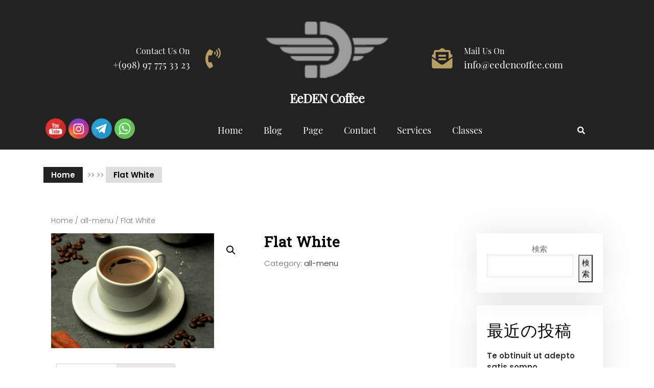

--- FILE ---
content_type: text/html; charset=UTF-8
request_url: https://eedencoffee.com/product/flat-white-27/
body_size: 16937
content:
<!DOCTYPE html>
<html lang="ja">
<head>
	<meta charset="UTF-8">
	<meta name="viewport" content="width=device-width">
	<link rel="profile" href="https://gmpg.org/xfn/11">
	<link rel="pingback" href="https://eedencoffee.com/xmlrpc.php">
  <link rel="shortcut icon" href="#">
	<title>Flat White &#8211; EeDEN Coffee</title>
<meta name='robots' content='max-image-preview:large' />
<link rel='dns-prefetch' href='//webfonts.xserver.jp' />
<link rel='dns-prefetch' href='//fonts.googleapis.com' />
<link rel="alternate" type="application/rss+xml" title="EeDEN Coffee &raquo; フィード" href="https://eedencoffee.com/feed/" />
<link rel="alternate" type="application/rss+xml" title="EeDEN Coffee &raquo; コメントフィード" href="https://eedencoffee.com/comments/feed/" />
<link rel="alternate" type="application/rss+xml" title="EeDEN Coffee &raquo; Flat White のコメントのフィード" href="https://eedencoffee.com/product/flat-white-27/feed/" />
<link rel="alternate" title="oEmbed (JSON)" type="application/json+oembed" href="https://eedencoffee.com/wp-json/oembed/1.0/embed?url=https%3A%2F%2Feedencoffee.com%2Fproduct%2Fflat-white-27%2F" />
<link rel="alternate" title="oEmbed (XML)" type="text/xml+oembed" href="https://eedencoffee.com/wp-json/oembed/1.0/embed?url=https%3A%2F%2Feedencoffee.com%2Fproduct%2Fflat-white-27%2F&#038;format=xml" />
<style id='wp-img-auto-sizes-contain-inline-css' type='text/css'>
img:is([sizes=auto i],[sizes^="auto," i]){contain-intrinsic-size:3000px 1500px}
/*# sourceURL=wp-img-auto-sizes-contain-inline-css */
</style>
<link rel='stylesheet' id='iepa-fancybox-css-css' href='https://eedencoffee.com/wp-content/plugins/ibtana-ecommerce-product-addons/dist/css/fancybox.css?ver=0.4.2.2' type='text/css' media='all' />
<link rel='stylesheet' id='iepa-front-css-css' href='https://eedencoffee.com/wp-content/plugins/ibtana-ecommerce-product-addons/dist/css/gallery-slider.css?ver=0.4.2.2' type='text/css' media='all' />
<style id='wp-emoji-styles-inline-css' type='text/css'>

	img.wp-smiley, img.emoji {
		display: inline !important;
		border: none !important;
		box-shadow: none !important;
		height: 1em !important;
		width: 1em !important;
		margin: 0 0.07em !important;
		vertical-align: -0.1em !important;
		background: none !important;
		padding: 0 !important;
	}
/*# sourceURL=wp-emoji-styles-inline-css */
</style>
<style id='wp-block-library-inline-css' type='text/css'>
:root{--wp-block-synced-color:#7a00df;--wp-block-synced-color--rgb:122,0,223;--wp-bound-block-color:var(--wp-block-synced-color);--wp-editor-canvas-background:#ddd;--wp-admin-theme-color:#007cba;--wp-admin-theme-color--rgb:0,124,186;--wp-admin-theme-color-darker-10:#006ba1;--wp-admin-theme-color-darker-10--rgb:0,107,160.5;--wp-admin-theme-color-darker-20:#005a87;--wp-admin-theme-color-darker-20--rgb:0,90,135;--wp-admin-border-width-focus:2px}@media (min-resolution:192dpi){:root{--wp-admin-border-width-focus:1.5px}}.wp-element-button{cursor:pointer}:root .has-very-light-gray-background-color{background-color:#eee}:root .has-very-dark-gray-background-color{background-color:#313131}:root .has-very-light-gray-color{color:#eee}:root .has-very-dark-gray-color{color:#313131}:root .has-vivid-green-cyan-to-vivid-cyan-blue-gradient-background{background:linear-gradient(135deg,#00d084,#0693e3)}:root .has-purple-crush-gradient-background{background:linear-gradient(135deg,#34e2e4,#4721fb 50%,#ab1dfe)}:root .has-hazy-dawn-gradient-background{background:linear-gradient(135deg,#faaca8,#dad0ec)}:root .has-subdued-olive-gradient-background{background:linear-gradient(135deg,#fafae1,#67a671)}:root .has-atomic-cream-gradient-background{background:linear-gradient(135deg,#fdd79a,#004a59)}:root .has-nightshade-gradient-background{background:linear-gradient(135deg,#330968,#31cdcf)}:root .has-midnight-gradient-background{background:linear-gradient(135deg,#020381,#2874fc)}:root{--wp--preset--font-size--normal:16px;--wp--preset--font-size--huge:42px}.has-regular-font-size{font-size:1em}.has-larger-font-size{font-size:2.625em}.has-normal-font-size{font-size:var(--wp--preset--font-size--normal)}.has-huge-font-size{font-size:var(--wp--preset--font-size--huge)}.has-text-align-center{text-align:center}.has-text-align-left{text-align:left}.has-text-align-right{text-align:right}.has-fit-text{white-space:nowrap!important}#end-resizable-editor-section{display:none}.aligncenter{clear:both}.items-justified-left{justify-content:flex-start}.items-justified-center{justify-content:center}.items-justified-right{justify-content:flex-end}.items-justified-space-between{justify-content:space-between}.screen-reader-text{border:0;clip-path:inset(50%);height:1px;margin:-1px;overflow:hidden;padding:0;position:absolute;width:1px;word-wrap:normal!important}.screen-reader-text:focus{background-color:#ddd;clip-path:none;color:#444;display:block;font-size:1em;height:auto;left:5px;line-height:normal;padding:15px 23px 14px;text-decoration:none;top:5px;width:auto;z-index:100000}html :where(.has-border-color){border-style:solid}html :where([style*=border-top-color]){border-top-style:solid}html :where([style*=border-right-color]){border-right-style:solid}html :where([style*=border-bottom-color]){border-bottom-style:solid}html :where([style*=border-left-color]){border-left-style:solid}html :where([style*=border-width]){border-style:solid}html :where([style*=border-top-width]){border-top-style:solid}html :where([style*=border-right-width]){border-right-style:solid}html :where([style*=border-bottom-width]){border-bottom-style:solid}html :where([style*=border-left-width]){border-left-style:solid}html :where(img[class*=wp-image-]){height:auto;max-width:100%}:where(figure){margin:0 0 1em}html :where(.is-position-sticky){--wp-admin--admin-bar--position-offset:var(--wp-admin--admin-bar--height,0px)}@media screen and (max-width:600px){html :where(.is-position-sticky){--wp-admin--admin-bar--position-offset:0px}}

/*# sourceURL=wp-block-library-inline-css */
</style><style id='wp-block-heading-inline-css' type='text/css'>
h1:where(.wp-block-heading).has-background,h2:where(.wp-block-heading).has-background,h3:where(.wp-block-heading).has-background,h4:where(.wp-block-heading).has-background,h5:where(.wp-block-heading).has-background,h6:where(.wp-block-heading).has-background{padding:1.25em 2.375em}h1.has-text-align-left[style*=writing-mode]:where([style*=vertical-lr]),h1.has-text-align-right[style*=writing-mode]:where([style*=vertical-rl]),h2.has-text-align-left[style*=writing-mode]:where([style*=vertical-lr]),h2.has-text-align-right[style*=writing-mode]:where([style*=vertical-rl]),h3.has-text-align-left[style*=writing-mode]:where([style*=vertical-lr]),h3.has-text-align-right[style*=writing-mode]:where([style*=vertical-rl]),h4.has-text-align-left[style*=writing-mode]:where([style*=vertical-lr]),h4.has-text-align-right[style*=writing-mode]:where([style*=vertical-rl]),h5.has-text-align-left[style*=writing-mode]:where([style*=vertical-lr]),h5.has-text-align-right[style*=writing-mode]:where([style*=vertical-rl]),h6.has-text-align-left[style*=writing-mode]:where([style*=vertical-lr]),h6.has-text-align-right[style*=writing-mode]:where([style*=vertical-rl]){rotate:180deg}
/*# sourceURL=https://eedencoffee.com/wp-includes/blocks/heading/style.min.css */
</style>
<style id='wp-block-latest-comments-inline-css' type='text/css'>
ol.wp-block-latest-comments{box-sizing:border-box;margin-left:0}:where(.wp-block-latest-comments:not([style*=line-height] .wp-block-latest-comments__comment)){line-height:1.1}:where(.wp-block-latest-comments:not([style*=line-height] .wp-block-latest-comments__comment-excerpt p)){line-height:1.8}.has-dates :where(.wp-block-latest-comments:not([style*=line-height])),.has-excerpts :where(.wp-block-latest-comments:not([style*=line-height])){line-height:1.5}.wp-block-latest-comments .wp-block-latest-comments{padding-left:0}.wp-block-latest-comments__comment{list-style:none;margin-bottom:1em}.has-avatars .wp-block-latest-comments__comment{list-style:none;min-height:2.25em}.has-avatars .wp-block-latest-comments__comment .wp-block-latest-comments__comment-excerpt,.has-avatars .wp-block-latest-comments__comment .wp-block-latest-comments__comment-meta{margin-left:3.25em}.wp-block-latest-comments__comment-excerpt p{font-size:.875em;margin:.36em 0 1.4em}.wp-block-latest-comments__comment-date{display:block;font-size:.75em}.wp-block-latest-comments .avatar,.wp-block-latest-comments__comment-avatar{border-radius:1.5em;display:block;float:left;height:2.5em;margin-right:.75em;width:2.5em}.wp-block-latest-comments[class*=-font-size] a,.wp-block-latest-comments[style*=font-size] a{font-size:inherit}
/*# sourceURL=https://eedencoffee.com/wp-includes/blocks/latest-comments/style.min.css */
</style>
<style id='wp-block-latest-posts-inline-css' type='text/css'>
.wp-block-latest-posts{box-sizing:border-box}.wp-block-latest-posts.alignleft{margin-right:2em}.wp-block-latest-posts.alignright{margin-left:2em}.wp-block-latest-posts.wp-block-latest-posts__list{list-style:none}.wp-block-latest-posts.wp-block-latest-posts__list li{clear:both;overflow-wrap:break-word}.wp-block-latest-posts.is-grid{display:flex;flex-wrap:wrap}.wp-block-latest-posts.is-grid li{margin:0 1.25em 1.25em 0;width:100%}@media (min-width:600px){.wp-block-latest-posts.columns-2 li{width:calc(50% - .625em)}.wp-block-latest-posts.columns-2 li:nth-child(2n){margin-right:0}.wp-block-latest-posts.columns-3 li{width:calc(33.33333% - .83333em)}.wp-block-latest-posts.columns-3 li:nth-child(3n){margin-right:0}.wp-block-latest-posts.columns-4 li{width:calc(25% - .9375em)}.wp-block-latest-posts.columns-4 li:nth-child(4n){margin-right:0}.wp-block-latest-posts.columns-5 li{width:calc(20% - 1em)}.wp-block-latest-posts.columns-5 li:nth-child(5n){margin-right:0}.wp-block-latest-posts.columns-6 li{width:calc(16.66667% - 1.04167em)}.wp-block-latest-posts.columns-6 li:nth-child(6n){margin-right:0}}:root :where(.wp-block-latest-posts.is-grid){padding:0}:root :where(.wp-block-latest-posts.wp-block-latest-posts__list){padding-left:0}.wp-block-latest-posts__post-author,.wp-block-latest-posts__post-date{display:block;font-size:.8125em}.wp-block-latest-posts__post-excerpt,.wp-block-latest-posts__post-full-content{margin-bottom:1em;margin-top:.5em}.wp-block-latest-posts__featured-image a{display:inline-block}.wp-block-latest-posts__featured-image img{height:auto;max-width:100%;width:auto}.wp-block-latest-posts__featured-image.alignleft{float:left;margin-right:1em}.wp-block-latest-posts__featured-image.alignright{float:right;margin-left:1em}.wp-block-latest-posts__featured-image.aligncenter{margin-bottom:1em;text-align:center}
/*# sourceURL=https://eedencoffee.com/wp-includes/blocks/latest-posts/style.min.css */
</style>
<style id='wp-block-search-inline-css' type='text/css'>
.wp-block-search__button{margin-left:10px;word-break:normal}.wp-block-search__button.has-icon{line-height:0}.wp-block-search__button svg{height:1.25em;min-height:24px;min-width:24px;width:1.25em;fill:currentColor;vertical-align:text-bottom}:where(.wp-block-search__button){border:1px solid #ccc;padding:6px 10px}.wp-block-search__inside-wrapper{display:flex;flex:auto;flex-wrap:nowrap;max-width:100%}.wp-block-search__label{width:100%}.wp-block-search.wp-block-search__button-only .wp-block-search__button{box-sizing:border-box;display:flex;flex-shrink:0;justify-content:center;margin-left:0;max-width:100%}.wp-block-search.wp-block-search__button-only .wp-block-search__inside-wrapper{min-width:0!important;transition-property:width}.wp-block-search.wp-block-search__button-only .wp-block-search__input{flex-basis:100%;transition-duration:.3s}.wp-block-search.wp-block-search__button-only.wp-block-search__searchfield-hidden,.wp-block-search.wp-block-search__button-only.wp-block-search__searchfield-hidden .wp-block-search__inside-wrapper{overflow:hidden}.wp-block-search.wp-block-search__button-only.wp-block-search__searchfield-hidden .wp-block-search__input{border-left-width:0!important;border-right-width:0!important;flex-basis:0;flex-grow:0;margin:0;min-width:0!important;padding-left:0!important;padding-right:0!important;width:0!important}:where(.wp-block-search__input){appearance:none;border:1px solid #949494;flex-grow:1;font-family:inherit;font-size:inherit;font-style:inherit;font-weight:inherit;letter-spacing:inherit;line-height:inherit;margin-left:0;margin-right:0;min-width:3rem;padding:8px;text-decoration:unset!important;text-transform:inherit}:where(.wp-block-search__button-inside .wp-block-search__inside-wrapper){background-color:#fff;border:1px solid #949494;box-sizing:border-box;padding:4px}:where(.wp-block-search__button-inside .wp-block-search__inside-wrapper) .wp-block-search__input{border:none;border-radius:0;padding:0 4px}:where(.wp-block-search__button-inside .wp-block-search__inside-wrapper) .wp-block-search__input:focus{outline:none}:where(.wp-block-search__button-inside .wp-block-search__inside-wrapper) :where(.wp-block-search__button){padding:4px 8px}.wp-block-search.aligncenter .wp-block-search__inside-wrapper{margin:auto}.wp-block[data-align=right] .wp-block-search.wp-block-search__button-only .wp-block-search__inside-wrapper{float:right}
/*# sourceURL=https://eedencoffee.com/wp-includes/blocks/search/style.min.css */
</style>
<style id='wp-block-group-inline-css' type='text/css'>
.wp-block-group{box-sizing:border-box}:where(.wp-block-group.wp-block-group-is-layout-constrained){position:relative}
/*# sourceURL=https://eedencoffee.com/wp-includes/blocks/group/style.min.css */
</style>
<style id='global-styles-inline-css' type='text/css'>
:root{--wp--preset--aspect-ratio--square: 1;--wp--preset--aspect-ratio--4-3: 4/3;--wp--preset--aspect-ratio--3-4: 3/4;--wp--preset--aspect-ratio--3-2: 3/2;--wp--preset--aspect-ratio--2-3: 2/3;--wp--preset--aspect-ratio--16-9: 16/9;--wp--preset--aspect-ratio--9-16: 9/16;--wp--preset--color--black: #000000;--wp--preset--color--cyan-bluish-gray: #abb8c3;--wp--preset--color--white: #ffffff;--wp--preset--color--pale-pink: #f78da7;--wp--preset--color--vivid-red: #cf2e2e;--wp--preset--color--luminous-vivid-orange: #ff6900;--wp--preset--color--luminous-vivid-amber: #fcb900;--wp--preset--color--light-green-cyan: #7bdcb5;--wp--preset--color--vivid-green-cyan: #00d084;--wp--preset--color--pale-cyan-blue: #8ed1fc;--wp--preset--color--vivid-cyan-blue: #0693e3;--wp--preset--color--vivid-purple: #9b51e0;--wp--preset--gradient--vivid-cyan-blue-to-vivid-purple: linear-gradient(135deg,rgb(6,147,227) 0%,rgb(155,81,224) 100%);--wp--preset--gradient--light-green-cyan-to-vivid-green-cyan: linear-gradient(135deg,rgb(122,220,180) 0%,rgb(0,208,130) 100%);--wp--preset--gradient--luminous-vivid-amber-to-luminous-vivid-orange: linear-gradient(135deg,rgb(252,185,0) 0%,rgb(255,105,0) 100%);--wp--preset--gradient--luminous-vivid-orange-to-vivid-red: linear-gradient(135deg,rgb(255,105,0) 0%,rgb(207,46,46) 100%);--wp--preset--gradient--very-light-gray-to-cyan-bluish-gray: linear-gradient(135deg,rgb(238,238,238) 0%,rgb(169,184,195) 100%);--wp--preset--gradient--cool-to-warm-spectrum: linear-gradient(135deg,rgb(74,234,220) 0%,rgb(151,120,209) 20%,rgb(207,42,186) 40%,rgb(238,44,130) 60%,rgb(251,105,98) 80%,rgb(254,248,76) 100%);--wp--preset--gradient--blush-light-purple: linear-gradient(135deg,rgb(255,206,236) 0%,rgb(152,150,240) 100%);--wp--preset--gradient--blush-bordeaux: linear-gradient(135deg,rgb(254,205,165) 0%,rgb(254,45,45) 50%,rgb(107,0,62) 100%);--wp--preset--gradient--luminous-dusk: linear-gradient(135deg,rgb(255,203,112) 0%,rgb(199,81,192) 50%,rgb(65,88,208) 100%);--wp--preset--gradient--pale-ocean: linear-gradient(135deg,rgb(255,245,203) 0%,rgb(182,227,212) 50%,rgb(51,167,181) 100%);--wp--preset--gradient--electric-grass: linear-gradient(135deg,rgb(202,248,128) 0%,rgb(113,206,126) 100%);--wp--preset--gradient--midnight: linear-gradient(135deg,rgb(2,3,129) 0%,rgb(40,116,252) 100%);--wp--preset--font-size--small: 13px;--wp--preset--font-size--medium: 20px;--wp--preset--font-size--large: 36px;--wp--preset--font-size--x-large: 42px;--wp--preset--spacing--20: 0.44rem;--wp--preset--spacing--30: 0.67rem;--wp--preset--spacing--40: 1rem;--wp--preset--spacing--50: 1.5rem;--wp--preset--spacing--60: 2.25rem;--wp--preset--spacing--70: 3.38rem;--wp--preset--spacing--80: 5.06rem;--wp--preset--shadow--natural: 6px 6px 9px rgba(0, 0, 0, 0.2);--wp--preset--shadow--deep: 12px 12px 50px rgba(0, 0, 0, 0.4);--wp--preset--shadow--sharp: 6px 6px 0px rgba(0, 0, 0, 0.2);--wp--preset--shadow--outlined: 6px 6px 0px -3px rgb(255, 255, 255), 6px 6px rgb(0, 0, 0);--wp--preset--shadow--crisp: 6px 6px 0px rgb(0, 0, 0);}:where(.is-layout-flex){gap: 0.5em;}:where(.is-layout-grid){gap: 0.5em;}body .is-layout-flex{display: flex;}.is-layout-flex{flex-wrap: wrap;align-items: center;}.is-layout-flex > :is(*, div){margin: 0;}body .is-layout-grid{display: grid;}.is-layout-grid > :is(*, div){margin: 0;}:where(.wp-block-columns.is-layout-flex){gap: 2em;}:where(.wp-block-columns.is-layout-grid){gap: 2em;}:where(.wp-block-post-template.is-layout-flex){gap: 1.25em;}:where(.wp-block-post-template.is-layout-grid){gap: 1.25em;}.has-black-color{color: var(--wp--preset--color--black) !important;}.has-cyan-bluish-gray-color{color: var(--wp--preset--color--cyan-bluish-gray) !important;}.has-white-color{color: var(--wp--preset--color--white) !important;}.has-pale-pink-color{color: var(--wp--preset--color--pale-pink) !important;}.has-vivid-red-color{color: var(--wp--preset--color--vivid-red) !important;}.has-luminous-vivid-orange-color{color: var(--wp--preset--color--luminous-vivid-orange) !important;}.has-luminous-vivid-amber-color{color: var(--wp--preset--color--luminous-vivid-amber) !important;}.has-light-green-cyan-color{color: var(--wp--preset--color--light-green-cyan) !important;}.has-vivid-green-cyan-color{color: var(--wp--preset--color--vivid-green-cyan) !important;}.has-pale-cyan-blue-color{color: var(--wp--preset--color--pale-cyan-blue) !important;}.has-vivid-cyan-blue-color{color: var(--wp--preset--color--vivid-cyan-blue) !important;}.has-vivid-purple-color{color: var(--wp--preset--color--vivid-purple) !important;}.has-black-background-color{background-color: var(--wp--preset--color--black) !important;}.has-cyan-bluish-gray-background-color{background-color: var(--wp--preset--color--cyan-bluish-gray) !important;}.has-white-background-color{background-color: var(--wp--preset--color--white) !important;}.has-pale-pink-background-color{background-color: var(--wp--preset--color--pale-pink) !important;}.has-vivid-red-background-color{background-color: var(--wp--preset--color--vivid-red) !important;}.has-luminous-vivid-orange-background-color{background-color: var(--wp--preset--color--luminous-vivid-orange) !important;}.has-luminous-vivid-amber-background-color{background-color: var(--wp--preset--color--luminous-vivid-amber) !important;}.has-light-green-cyan-background-color{background-color: var(--wp--preset--color--light-green-cyan) !important;}.has-vivid-green-cyan-background-color{background-color: var(--wp--preset--color--vivid-green-cyan) !important;}.has-pale-cyan-blue-background-color{background-color: var(--wp--preset--color--pale-cyan-blue) !important;}.has-vivid-cyan-blue-background-color{background-color: var(--wp--preset--color--vivid-cyan-blue) !important;}.has-vivid-purple-background-color{background-color: var(--wp--preset--color--vivid-purple) !important;}.has-black-border-color{border-color: var(--wp--preset--color--black) !important;}.has-cyan-bluish-gray-border-color{border-color: var(--wp--preset--color--cyan-bluish-gray) !important;}.has-white-border-color{border-color: var(--wp--preset--color--white) !important;}.has-pale-pink-border-color{border-color: var(--wp--preset--color--pale-pink) !important;}.has-vivid-red-border-color{border-color: var(--wp--preset--color--vivid-red) !important;}.has-luminous-vivid-orange-border-color{border-color: var(--wp--preset--color--luminous-vivid-orange) !important;}.has-luminous-vivid-amber-border-color{border-color: var(--wp--preset--color--luminous-vivid-amber) !important;}.has-light-green-cyan-border-color{border-color: var(--wp--preset--color--light-green-cyan) !important;}.has-vivid-green-cyan-border-color{border-color: var(--wp--preset--color--vivid-green-cyan) !important;}.has-pale-cyan-blue-border-color{border-color: var(--wp--preset--color--pale-cyan-blue) !important;}.has-vivid-cyan-blue-border-color{border-color: var(--wp--preset--color--vivid-cyan-blue) !important;}.has-vivid-purple-border-color{border-color: var(--wp--preset--color--vivid-purple) !important;}.has-vivid-cyan-blue-to-vivid-purple-gradient-background{background: var(--wp--preset--gradient--vivid-cyan-blue-to-vivid-purple) !important;}.has-light-green-cyan-to-vivid-green-cyan-gradient-background{background: var(--wp--preset--gradient--light-green-cyan-to-vivid-green-cyan) !important;}.has-luminous-vivid-amber-to-luminous-vivid-orange-gradient-background{background: var(--wp--preset--gradient--luminous-vivid-amber-to-luminous-vivid-orange) !important;}.has-luminous-vivid-orange-to-vivid-red-gradient-background{background: var(--wp--preset--gradient--luminous-vivid-orange-to-vivid-red) !important;}.has-very-light-gray-to-cyan-bluish-gray-gradient-background{background: var(--wp--preset--gradient--very-light-gray-to-cyan-bluish-gray) !important;}.has-cool-to-warm-spectrum-gradient-background{background: var(--wp--preset--gradient--cool-to-warm-spectrum) !important;}.has-blush-light-purple-gradient-background{background: var(--wp--preset--gradient--blush-light-purple) !important;}.has-blush-bordeaux-gradient-background{background: var(--wp--preset--gradient--blush-bordeaux) !important;}.has-luminous-dusk-gradient-background{background: var(--wp--preset--gradient--luminous-dusk) !important;}.has-pale-ocean-gradient-background{background: var(--wp--preset--gradient--pale-ocean) !important;}.has-electric-grass-gradient-background{background: var(--wp--preset--gradient--electric-grass) !important;}.has-midnight-gradient-background{background: var(--wp--preset--gradient--midnight) !important;}.has-small-font-size{font-size: var(--wp--preset--font-size--small) !important;}.has-medium-font-size{font-size: var(--wp--preset--font-size--medium) !important;}.has-large-font-size{font-size: var(--wp--preset--font-size--large) !important;}.has-x-large-font-size{font-size: var(--wp--preset--font-size--x-large) !important;}
/*# sourceURL=global-styles-inline-css */
</style>

<style id='classic-theme-styles-inline-css' type='text/css'>
/*! This file is auto-generated */
.wp-block-button__link{color:#fff;background-color:#32373c;border-radius:9999px;box-shadow:none;text-decoration:none;padding:calc(.667em + 2px) calc(1.333em + 2px);font-size:1.125em}.wp-block-file__button{background:#32373c;color:#fff;text-decoration:none}
/*# sourceURL=/wp-includes/css/classic-themes.min.css */
</style>
<link rel='stylesheet' id='contact-form-7-css' href='https://eedencoffee.com/wp-content/plugins/contact-form-7/includes/css/styles.css?ver=5.6.3' type='text/css' media='all' />
<link rel='stylesheet' id='SFSImainCss-css' href='https://eedencoffee.com/wp-content/plugins/ultimate-social-media-icons/css/sfsi-style.css?ver=2.7.8' type='text/css' media='all' />
<link rel='stylesheet' id='vwsmp-style-css' href='https://eedencoffee.com/wp-content/plugins/vw-social-media/assets/css/vwsmp-style.css?ver=6.9' type='text/css' media='all' />
<link rel='stylesheet' id='photoswipe-css' href='https://eedencoffee.com/wp-content/plugins/woocommerce/assets/css/photoswipe/photoswipe.min.css?ver=7.0.0' type='text/css' media='all' />
<link rel='stylesheet' id='photoswipe-default-skin-css' href='https://eedencoffee.com/wp-content/plugins/woocommerce/assets/css/photoswipe/default-skin/default-skin.min.css?ver=7.0.0' type='text/css' media='all' />
<link rel='stylesheet' id='woocommerce-layout-css' href='https://eedencoffee.com/wp-content/plugins/woocommerce/assets/css/woocommerce-layout.css?ver=7.0.0' type='text/css' media='all' />
<link rel='stylesheet' id='woocommerce-smallscreen-css' href='https://eedencoffee.com/wp-content/plugins/woocommerce/assets/css/woocommerce-smallscreen.css?ver=7.0.0' type='text/css' media='only screen and (max-width: 768px)' />
<link rel='stylesheet' id='woocommerce-general-css' href='https://eedencoffee.com/wp-content/plugins/woocommerce/assets/css/woocommerce.css?ver=7.0.0' type='text/css' media='all' />
<style id='woocommerce-inline-inline-css' type='text/css'>
.woocommerce form .form-row .required { visibility: visible; }
/*# sourceURL=woocommerce-inline-inline-css */
</style>
<link rel='stylesheet' id='font-awesome-style-css' href='https://eedencoffee.com/wp-content/themes/vw-cafe-pro/assets/css/fontawesome-all.min.css?ver=6.9' type='text/css' media='all' />
<link rel='stylesheet' id='bootstrap-style-css' href='https://eedencoffee.com/wp-content/themes/vw-cafe-pro/assets/css/bootstrap.min.css?ver=6.9' type='text/css' media='all' />
<link rel='stylesheet' id='vw-cafe-pro-font-css' href='//fonts.googleapis.com/css?family=PT+Sans%3A300%2C400%2C600%2C700%2C800%2C900%7CRoboto%3A400%2C700%7CRoboto+Condensed%3A400%2C700%7COpen+Sans%7COverpass%7CMontserrat%3A300%2C400%2C600%2C700%2C800%2C900%7CPlayball%3A300%2C400%2C600%2C700%2C800%2C900%7CAlegreya%3A300%2C400%2C600%2C700%2C800%2C900%7CJulius+Sans+One%7CArsenal%7CSlabo%7CLato%7COverpass+Mono%7CSource+Sans+Pro%7CRaleway%3A100%2C100i%2C200%2C200i%2C300%2C300i%2C400%2C400i%2C500%2C500i%2C600%2C600i%2C700%2C700i%2C800%2C800i%2C900%2C900i%7CMerriweather%7CRubik%7CLora%7CUbuntu%7CCabin%7CArimo%7CPlayfair+Display%7CQuicksand%7CPadauk%7CMuli%7CInconsolata%7CBitter%7CPacifico%7CIndie+Flower%7CVT323%7CDosis%7CFrank+Ruhl+Libre%7CFjalla+One%7COxygen%7CArvo%7CNoto+Serif%7CLobster%7CCrimson+Text%7CYanone+Kaffeesatz%7CAnton%7CLibre+Baskerville%7CBree+Serif%7CGloria+Hallelujah%7CJosefin+Sans%3A100%2C100i%2C300%2C300i%2C400%2C400i%2C600%2C600i%2C700%2C700i%26amp%3Bsubset%3Dlatin-ext%2Cvietnamese%7CAbril+Fatface%7CVarela+Round%7CVampiro+One%7CShadows+Into+Light%7CCuprum%7CRokkitt%7CVollkorn%7CFrancois+One%7COrbitron%7CPatua+One%7CAcme%7CSatisfy%7CJosefin+Slab%7CQuattrocento+Sans%7CArchitects+Daughter%7CRusso+One%7CMonda%7CRighteous%7CLobster+Two%7CHammersmith+One%7CCourgette%7CPermanent+Marker%7CCherry+Swash%7CCormorant+Garamond%7CPoiret+One%7CBenchNine%7CEconomica%7CHandlee%7CCardo%7CAlfa+Slab+One%7CAveria+Serif+Libre%7CCookie%7CChewy%7CGreat+Vibes%7CComing+Soon%7CPhilosopher%7CDays+One%7CKanit%7CShrikhand%7CTangerine%7CIM+Fell+English+SC%7CBoogaloo%7CBangers%7CFredoka+One%7CBad+Script%7CVolkhov%7CShadows+Into+Light+Two%7CMarck+Script%7CSacramento%7CPoppins%3A100%2C200%2C300%2C400%2C400i%2C500%2C500i%2C600%2C600i%2C700%2C700i%2C800%2C800i%2C900%2C900i%26amp%3Bsubset%3Ddevanagari%2Clatin-ext%7CPT+Serif&#038;ver=6.9' type='text/css' media='all' />
<link rel='stylesheet' id='vw-cafe-pro-basic-style-css' href='https://eedencoffee.com/wp-content/themes/vw-cafe-pro/style.css?ver=6.9' type='text/css' media='all' />
<link rel='stylesheet' id='other-page-style-css' href='https://eedencoffee.com/wp-content/themes/vw-cafe-pro/assets/css/main-css/other-pages.css' type='text/css' media='all' />
<style id='other-page-style-inline-css' type='text/css'>
html,body{}#topbar .topbar-contact-info span{color: #ffffff;}@media screen and (max-width:1200px) {}@media screen and (min-width:720px) {}@media screen and (max-width:1024px) {}@media screen and (min-width:768px) {}@media screen and (min-width:768px) and (max-width:1024px) {}@media screen and (min-width:991px) and (max-width:1200px) {}@media screen and (max-width: 991px) and (min-width: 320px){}@media screen and (max-width:575px) {#topbar .topbar-contact,#topbar .topbar-email{display:block;} }@media screen and (max-width:575px) {#slider{display:block;} }@media screen and (max-width:575px) {.metabox{display:block;} }@media screen and (max-width:575px) {#sidebar{display:block;} }@media screen and (max-width: 575px) and (min-width: 320px){}.copyright p{
			text-align: center;
		}.copyright{
            padding-top: -2px;
            padding-bottom: -2px;
        }.sticky{
            width: 100%;
            left: 0;
        }
/*# sourceURL=other-page-style-inline-css */
</style>
<link rel='stylesheet' id='header-footer-style-css' href='https://eedencoffee.com/wp-content/themes/vw-cafe-pro/assets/css/main-css/header-footer.css' type='text/css' media='all' />
<style id='header-footer-style-inline-css' type='text/css'>
html,body{}#topbar .topbar-contact-info span{color: #ffffff;}@media screen and (max-width:1200px) {}@media screen and (min-width:720px) {}@media screen and (max-width:1024px) {}@media screen and (min-width:768px) {}@media screen and (min-width:768px) and (max-width:1024px) {}@media screen and (min-width:991px) and (max-width:1200px) {}@media screen and (max-width: 991px) and (min-width: 320px){}@media screen and (max-width:575px) {#topbar .topbar-contact,#topbar .topbar-email{display:block;} }@media screen and (max-width:575px) {#slider{display:block;} }@media screen and (max-width:575px) {.metabox{display:block;} }@media screen and (max-width:575px) {#sidebar{display:block;} }@media screen and (max-width: 575px) and (min-width: 320px){}.copyright p{
			text-align: center;
		}.copyright{
            padding-top: -2px;
            padding-bottom: -2px;
        }.sticky{
            width: 100%;
            left: 0;
        }
/*# sourceURL=header-footer-style-inline-css */
</style>
<link rel='stylesheet' id='responsive-style-css' href='https://eedencoffee.com/wp-content/themes/vw-cafe-pro/assets/css/main-css/mobile-main.css' type='text/css' media='screen and (max-width: 1200px) and (min-width: 320px)' />
<style id='responsive-style-inline-css' type='text/css'>
html,body{}#topbar .topbar-contact-info span{color: #ffffff;}@media screen and (max-width:1200px) {}@media screen and (min-width:720px) {}@media screen and (max-width:1024px) {}@media screen and (min-width:768px) {}@media screen and (min-width:768px) and (max-width:1024px) {}@media screen and (min-width:991px) and (max-width:1200px) {}@media screen and (max-width: 991px) and (min-width: 320px){}@media screen and (max-width:575px) {#topbar .topbar-contact,#topbar .topbar-email{display:block;} }@media screen and (max-width:575px) {#slider{display:block;} }@media screen and (max-width:575px) {.metabox{display:block;} }@media screen and (max-width:575px) {#sidebar{display:block;} }@media screen and (max-width: 575px) and (min-width: 320px){}.copyright p{
			text-align: center;
		}.copyright{
            padding-top: -2px;
            padding-bottom: -2px;
        }.sticky{
            width: 100%;
            left: 0;
        }
/*# sourceURL=responsive-style-inline-css */
</style>
<link rel='stylesheet' id='vw-custom_controls_css-css' href='https://eedencoffee.com/wp-content/themes/vw-cafe-pro/assets/css/customizer.css?ver=6.9' type='text/css' media='all' />
<link rel='stylesheet' id='animation-wow-css' href='https://eedencoffee.com/wp-content/themes/vw-cafe-pro/assets/css/animate.css?ver=6.9' type='text/css' media='all' />
<link rel='stylesheet' id='owl-carousel-style-css' href='https://eedencoffee.com/wp-content/themes/vw-cafe-pro/assets/css/owl.carousel.css?ver=6.9' type='text/css' media='all' />
<script type="text/javascript" src="https://eedencoffee.com/wp-includes/js/jquery/jquery.min.js?ver=3.7.1" id="jquery-core-js"></script>
<script type="text/javascript" src="https://eedencoffee.com/wp-includes/js/jquery/jquery-migrate.min.js?ver=3.4.1" id="jquery-migrate-js"></script>
<script type="text/javascript" src="https://eedencoffee.com/wp-content/plugins/ibtana-ecommerce-product-addons/dist/js/slick.min.js?ver=0.4.2.2" id="iepa-slick-js-js"></script>
<script type="text/javascript" src="//webfonts.xserver.jp/js/xserver.js?ver=1.2.4" id="typesquare_std-js"></script>
<script type="text/javascript" src="https://eedencoffee.com/wp-content/themes/vw-cafe-pro/assets/js/wow.min.js?ver=6.9" id="animation-wow-js"></script>
<script type="text/javascript" src="https://eedencoffee.com/wp-content/themes/vw-cafe-pro/assets/js/tether.js?ver=6.9" id="tether-js"></script>
<script type="text/javascript" src="https://eedencoffee.com/wp-content/themes/vw-cafe-pro/assets/js/jquery.superfish.js?ver=6.9" id="superfish-js"></script>
<script type="text/javascript" src="https://eedencoffee.com/wp-content/themes/vw-cafe-pro/assets/js/owl.carousel.js?ver=6.9" id="owl-carousel-js"></script>
<script type="text/javascript" src="https://eedencoffee.com/wp-content/themes/vw-cafe-pro/assets/js/SmoothScroll.js?ver=6.9" id="smooth-scroll-js"></script>
<script type="text/javascript" src="https://eedencoffee.com/wp-content/themes/vw-cafe-pro/assets/js/custom.js?ver=6.9" id="vw-customscripts-js"></script>
<script type="text/javascript" src="https://eedencoffee.com/wp-content/themes/vw-cafe-pro/assets/js/bootstrap.min.js?ver=6.9" id="bootstrap-js-js"></script>
<script type="text/javascript" src="https://eedencoffee.com/wp-content/themes/vw-cafe-pro/assets/js/jquery.appear.js?ver=6.9" id="jquery-appear-js"></script>
<link rel="https://api.w.org/" href="https://eedencoffee.com/wp-json/" /><link rel="alternate" title="JSON" type="application/json" href="https://eedencoffee.com/wp-json/wp/v2/product/415" /><link rel="EditURI" type="application/rsd+xml" title="RSD" href="https://eedencoffee.com/xmlrpc.php?rsd" />
<meta name="generator" content="WordPress 6.9" />
<meta name="generator" content="WooCommerce 7.0.0" />
<link rel="canonical" href="https://eedencoffee.com/product/flat-white-27/" />
<link rel='shortlink' href='https://eedencoffee.com/?p=415' />
<meta name="follow.[base64]" content="EbjmsTQ3WpXpkUjshxyL"/><meta property="og:image:secure_url" content="https://eedencoffee.com/wp-content/uploads/2022/10/our-menu2-6.png" data-id="sfsi"><meta property="twitter:card" content="summary_large_image" data-id="sfsi"><meta property="twitter:image" content="https://eedencoffee.com/wp-content/uploads/2022/10/our-menu2-6.png" data-id="sfsi"><meta property="og:image:type" content="" data-id="sfsi" /><meta property="og:image:width" content="319" data-id="sfsi" /><meta property="og:image:height" content="225" data-id="sfsi" /><meta property="og:url" content="https://eedencoffee.com/product/flat-white-27/" data-id="sfsi" /><meta property="og:description" content="Te obtinuit ut adepto satis somno. Aliisque institoribus iter deliciae vivet vita. Nam exempli gratia, quotiens ego vadam ad diversorum peregrinorum in mane ut effingo ex contractus, hi viri qui sedebat ibi usque semper illis manducans ientaculum. Solum cum bulla ut debui; EGO youd adepto a macula proiciendi." data-id="sfsi" /><meta property="og:title" content="Flat White" data-id="sfsi" />	<noscript><style>.woocommerce-product-gallery{ opacity: 1 !important; }</style></noscript>
	<style type="text/css">.recentcomments a{display:inline !important;padding:0 !important;margin:0 !important;}</style>	<style type="text/css">
		</style>
						<style id="ive-style-frontend"></style>
					<link rel="icon" href="https://eedencoffee.com/wp-content/uploads/2022/10/cropped-logo-red-100x100.jpg" sizes="32x32" />
<link rel="icon" href="https://eedencoffee.com/wp-content/uploads/2022/10/cropped-logo-red.jpg" sizes="192x192" />
<link rel="apple-touch-icon" href="https://eedencoffee.com/wp-content/uploads/2022/10/cropped-logo-red.jpg" />
<meta name="msapplication-TileImage" content="https://eedencoffee.com/wp-content/uploads/2022/10/cropped-logo-red.jpg" />
</head>
<body class="wp-singular product-template-default single single-product postid-415 wp-custom-logo wp-theme-vw-cafe-pro theme-vw-cafe-pro sfsi_actvite_theme_default woocommerce woocommerce-page woocommerce-no-js">
  <header id="masthead" class="site-header" style="">
          <div class="eco-nature-loading-box">
        <div class="lds-ellipsis"><div></div><div></div><div></div><div></div></div>
      </div>
        <div id="header">
      <div id="header-menu">
        <div class="header-wrap">
          <section id="topbar">
  <div class="container">
    <div class="row topbar-content">
      <div class="col-lg-4 col-md-4 col-sm-6 topbar-contact">
        <div class="row topbar-contact-info">
          <div class="col-lg-10 col-md-10 col-sm-8 topbar-phone">
                          <span>
                Contact Us On              </span>
                          <a href="tel:+(998) 97 775 33 23">
                <p>
                  +(998) 97 775 33 23                </p>
              </a>
                      </div>
          <div class="col-lg-2 col-md-2 col-sm-4">
                          <i class="fas fa-phone-volume"></i>
                      </div>
        </div>
      </div>
      <div class="col-lg-4 col-md-4 col-sm-6">
        <div class="header-logo">
          <a href="https://eedencoffee.com/" class="custom-logo-link" rel="home"><img width="240" height="155" src="https://eedencoffee.com/wp-content/uploads/2022/10/cropped-logo-white.png" class="custom-logo" alt="Coffee BAR" decoding="async" /></a>          <div class="logo-text">
                          <a href="https://eedencoffee.com/" rel="home">EeDEN Coffee</a>
                      </div>
        </div>
      </div>
      <div class="col-lg-4 col-md-4 topbar-email">
        <div class="row topbar-contact-info">
          <div class="col-lg-2 col-md-2">
                          <i class="fas fa-envelope-open-text"></i>
                      </div>
          <div class="col-lg-10 col-md-10 topbar-email-box">
                          <span>
                Mail Us On              </span>
                          <a href="mailto:info@eedencoffee.com">
                <p>
                  info@eedencoffee.com                </p>
              </a>
                      </div>
        </div>
      </div>
    </div>
  </div>
</section><div class="menubar">
  <div class="container">
    <div class="row menubar-logo-box">
              <div class="col-lg-2 col-md-4 col-8 col-sm-5 header-social">
                       <div class="sfsi_widget sfsi_shortcode_container"><div class="norm_row sfsi_wDiv "  style="width:225px;text-align:left;"><div style='width:40px; height:40px;margin-left:5px;margin-bottom:5px; ' class='sfsi_wicons shuffeldiv ' ><div class='inerCnt'><a class=' sficn' data-effect='' target='_blank' rel='noopener'  href='' id='sfsiid_youtube_icon' style='width:40px;height:40px;opacity:1;'  ><img data-pin-nopin='true' alt='YouTube' title='YouTube' src='https://eedencoffee.com/wp-content/plugins/ultimate-social-media-icons/images/icons_theme/default/default_youtube.png' width='40' height='40' style='' class='sfcm sfsi_wicon ' data-effect=''   /></a></div></div><div style='width:40px; height:40px;margin-left:5px;margin-bottom:5px; ' class='sfsi_wicons shuffeldiv ' ><div class='inerCnt'><a class=' sficn' data-effect='' target='_blank' rel='noopener'  href='https://www.instagram.com/edenkafe/?hl=ja' id='sfsiid_instagram_icon' style='width:40px;height:40px;opacity:1;'  ><img data-pin-nopin='true' alt='Instagram' title='Instagram' src='https://eedencoffee.com/wp-content/plugins/ultimate-social-media-icons/images/icons_theme/default/default_instagram.png' width='40' height='40' style='' class='sfcm sfsi_wicon ' data-effect=''   /></a></div></div><div style='width:40px; height:40px;margin-left:5px;margin-bottom:5px; ' class='sfsi_wicons shuffeldiv ' ><div class='inerCnt'><a class=' sficn' data-effect=''   href='#' id='sfsiid_telegram_icon' style='width:40px;height:40px;opacity:1;' onclick="event.preventDefault();" ><img data-pin-nopin='true' alt='Telegram' title='Telegram' src='https://eedencoffee.com/wp-content/plugins/ultimate-social-media-icons/images/icons_theme/default/default_telegram.png' width='40' height='40' style='' class='sfcm sfsi_wicon sfsi_telegram_wicon sfsi_click_wicon' data-effect=''   /></a></div></div><div style='width:40px; height:40px;margin-left:5px;margin-bottom:5px; ' class='sfsi_wicons shuffeldiv ' ><div class='inerCnt'><a class=' sficn' data-effect='' target='_blank' rel='noopener'  href='https://api.whatsapp.com/send?text=https://eedencoffee.com/product/flat-white-27/' id='sfsiid_whatsapp_icon' style='width:40px;height:40px;opacity:1;'  ><img data-pin-nopin='true' alt='WhatsApp' title='WhatsApp' src='https://eedencoffee.com/wp-content/plugins/ultimate-social-media-icons/images/icons_theme/default/default_whatsapp.png' width='40' height='40' style='' class='sfcm sfsi_wicon ' data-effect=''   /></a></div></div></div ><div id="sfsi_holder" class="sfsi_holders" style="position: relative; float: left;width:100%;z-index:-1;"></div ><script>window.addEventListener("sfsi_functions_loaded", function()
			{
				if (typeof sfsi_widget_set == "function") {
					sfsi_widget_set();
				}
			}); </script><div style="clear: both;"></div></div>                  </div>
        <div class="col-lg-9 col-md-4 col-4 col-sm-4">
        <div class="menubar-box"> 
            <div class="innermenubox" id="vw-sticky-menu">
                <div class="menu-box">
                    <div class="headerbar">
                        <div role="button" on="tap:sidebar1.toggle" tabindex="0" class="hamburger" id="open_nav">
                          <i class="fas fa-bars"></i>
                        </div>
                    </div>
                    <div class="main-header">
                        <div class="side-navigation">
                            <div class="menu-primary-menu-container"><ul id="menu-primary-menu" class="primary-menu"><li id="menu-item-129" class="home menu-item menu-item-type-custom menu-item-object-custom menu-item-home menu-item-129"><a href="https://eedencoffee.com/">Home</a></li>
<li id="menu-item-130" class="blog menu-item menu-item-type-custom menu-item-object-custom menu-item-130"><a href="https://eedencoffee.com/index.php/blog/">Blog</a></li>
<li id="menu-item-131" class="page menu-item menu-item-type-custom menu-item-object-custom menu-item-131"><a href="https://eedencoffee.com/index.php/page/">Page</a></li>
<li id="menu-item-132" class="contact menu-item menu-item-type-custom menu-item-object-custom menu-item-132"><a href="https://eedencoffee.com/index.php/contact/">Contact</a></li>
<li id="menu-item-133" class="services menu-item menu-item-type-custom menu-item-object-custom menu-item-133"><a href="https://eedencoffee.com/index.php/services/">Services</a></li>
<li id="menu-item-134" class="classes menu-item menu-item-type-custom menu-item-object-custom menu-item-134"><a href="https://eedencoffee.com/index.php/classes/">Classes</a></li>
</ul></div>                        </div>
                    </div>
                    <amp-sidebar id="sidebar1" layout="nodisplay" side="left">
                      <div role="button" aria-label="close sidebar" on="tap:sidebar1.toggle" tabindex="0" class="close-sidebar" id="close_nav">
                        <i class="fas fa-times"></i>
                      </div>
                      <div class="side-navigation">
                          <div class="menu-primary-menu-container"><ul id="menu-primary-menu-1" class="primary-menu"><li class="home menu-item menu-item-type-custom menu-item-object-custom menu-item-home menu-item-129"><a href="https://eedencoffee.com/">Home</a></li>
<li class="blog menu-item menu-item-type-custom menu-item-object-custom menu-item-130"><a href="https://eedencoffee.com/index.php/blog/">Blog</a></li>
<li class="page menu-item menu-item-type-custom menu-item-object-custom menu-item-131"><a href="https://eedencoffee.com/index.php/page/">Page</a></li>
<li class="contact menu-item menu-item-type-custom menu-item-object-custom menu-item-132"><a href="https://eedencoffee.com/index.php/contact/">Contact</a></li>
<li class="services menu-item menu-item-type-custom menu-item-object-custom menu-item-133"><a href="https://eedencoffee.com/index.php/services/">Services</a></li>
<li class="classes menu-item menu-item-type-custom menu-item-object-custom menu-item-134"><a href="https://eedencoffee.com/index.php/classes/">Classes</a></li>
</ul></div>                      </div>
                    </amp-sidebar>
                </div>
            </div>
        </div>

        

    </div>
    <div class="col-lg-1 col-md-4 col-sm-3 header-cart">
                    <span class="header-search-icon">
              <i class="fas fa-search"></i>
            </span>
              </div>

        <div class="vw-search-wrapper">
            <form role="search" method="get" class="search-form serach-page" action="https://eedencoffee.com/">
                <label>
                  <input type="search" class="search-field" placeholder="Type to Search..." value="" name="s">
                  <span class="screen-reader-text">search label</span>
                </label>
                <button type="submit" class="search-submit">
                  <i class="fas fa-search"></i>
                  <span class="screen-reader-text">search button</span>
                </button> 
            </form>
        </div>

    </div>
  </div>
</div>
        </div>
        <span id="sticky-onoff">no</span>
        <span class="d-none" id="menu-width">250</span>
      </div>
    </div>
  </header><div class="container shop" id="single-product-page">
	 
        <div class="bradcrumbs">
            <a href="https://eedencoffee.com">Home</a> >> >> <span> Flat White</span>         </div>
    	<div class="container">
	<div id="primary" class="content-area"><main id="main" class="site-main" role="main"></div><nav class="woocommerce-breadcrumb"><a href="https://eedencoffee.com">Home</a>&nbsp;&#47;&nbsp;<a href="https://eedencoffee.com/product-category/all-menu/">all-menu</a>&nbsp;&#47;&nbsp;Flat White</nav>
	<div class="row">
		<div class="col-lg-9 col-md-12">
			
				<div class="woocommerce-notices-wrapper"></div><div id="product-415" class="product type-product post-415 status-publish first instock product_cat-all-menu has-post-thumbnail shipping-taxable product-type-simple">

	<div class="woocommerce-product-gallery woocommerce-product-gallery--with-images woocommerce-product-gallery--columns-4 images" data-columns="4" style="opacity: 0; transition: opacity .25s ease-in-out;">
	<figure class="woocommerce-product-gallery__wrapper">
		<div data-thumb="https://eedencoffee.com/wp-content/uploads/2022/10/our-menu2-6-100x100.png" data-thumb-alt="" class="woocommerce-product-gallery__image"><a href="https://eedencoffee.com/wp-content/uploads/2022/10/our-menu2-6.png"><img width="319" height="225" src="https://eedencoffee.com/wp-content/uploads/2022/10/our-menu2-6.png" class="wp-post-image" alt="" title="our-menu2-6.png" data-caption="" data-src="https://eedencoffee.com/wp-content/uploads/2022/10/our-menu2-6.png" data-large_image="https://eedencoffee.com/wp-content/uploads/2022/10/our-menu2-6.png" data-large_image_width="319" data-large_image_height="225" decoding="async" fetchpriority="high" srcset="https://eedencoffee.com/wp-content/uploads/2022/10/our-menu2-6.png 319w, https://eedencoffee.com/wp-content/uploads/2022/10/our-menu2-6-300x212.png 300w" sizes="(max-width: 319px) 100vw, 319px" /></a></div>	</figure>
</div>

	<div class="summary entry-summary">
		<h1 class="product_title entry-title">Flat White</h1><p class="price"></p>
<div class="product_meta">

	
	
	<span class="posted_in">Category: <a href="https://eedencoffee.com/product-category/all-menu/" rel="tag">all-menu</a></span>
	
	
</div>
	</div>

	
	<div class="woocommerce-tabs wc-tabs-wrapper">
		<ul class="tabs wc-tabs" role="tablist">
							<li class="description_tab" id="tab-title-description" role="tab" aria-controls="tab-description">
					<a href="#tab-description">
						Description					</a>
				</li>
							<li class="reviews_tab" id="tab-title-reviews" role="tab" aria-controls="tab-reviews">
					<a href="#tab-reviews">
						Reviews (0)					</a>
				</li>
					</ul>
					<div class="woocommerce-Tabs-panel woocommerce-Tabs-panel--description panel entry-content wc-tab" id="tab-description" role="tabpanel" aria-labelledby="tab-title-description">
				
	<h2>Description</h2>

<p>Te obtinuit ut adepto satis somno. Aliisque institoribus iter deliciae vivet vita. Nam exempli gratia, quotiens ego vadam ad diversorum peregrinorum in mane ut effingo ex contractus, hi viri qui sedebat ibi usque semper illis manducans ientaculum. Solum cum bulla ut debui; EGO youd adepto a macula proiciendi.</p>
			</div>
					<div class="woocommerce-Tabs-panel woocommerce-Tabs-panel--reviews panel entry-content wc-tab" id="tab-reviews" role="tabpanel" aria-labelledby="tab-title-reviews">
				<div id="reviews" class="woocommerce-Reviews">
	<div id="comments">
		<h2 class="woocommerce-Reviews-title">
			Reviews		</h2>

					<p class="woocommerce-noreviews">There are no reviews yet.</p>
			</div>

			<div id="review_form_wrapper">
			<div id="review_form">
					<div id="respond" class="comment-respond">
		<span id="reply-title" class="comment-reply-title">Be the first to review &ldquo;Flat White&rdquo; <small><a rel="nofollow" id="cancel-comment-reply-link" href="/product/flat-white-27/#respond" style="display:none;">コメントをキャンセル</a></small></span><form action="https://eedencoffee.com/wp-comments-post.php" method="post" id="commentform" class="comment-form"><p class="comment-notes"><span id="email-notes">メールアドレスが公開されることはありません。</span> <span class="required-field-message"><span class="required">※</span> が付いている欄は必須項目です</span></p><div class="comment-form-rating"><label for="rating">Your rating&nbsp;<span class="required">*</span></label><select name="rating" id="rating" required>
						<option value="">Rate&hellip;</option>
						<option value="5">Perfect</option>
						<option value="4">Good</option>
						<option value="3">Average</option>
						<option value="2">Not that bad</option>
						<option value="1">Very poor</option>
					</select></div><p class="comment-form-comment"><label for="comment">Your review&nbsp;<span class="required">*</span></label><textarea id="comment" name="comment" cols="45" rows="8" required></textarea></p><p class="comment-form-author"><label for="author">Name&nbsp;<span class="required">*</span></label><input id="author" name="author" type="text" value="" size="30" required /></p>
<p class="comment-form-email"><label for="email">Email&nbsp;<span class="required">*</span></label><input id="email" name="email" type="email" value="" size="30" required /></p>
<p class="comment-form-cookies-consent"><input id="wp-comment-cookies-consent" name="wp-comment-cookies-consent" type="checkbox" value="yes" /> <label for="wp-comment-cookies-consent">次回のコメントで使用するためブラウザーに自分の名前、メールアドレス、サイトを保存する。</label></p>
<p class="form-submit"><input name="submit" type="submit" id="submit" class="submit" value="Submit" /> <input type='hidden' name='comment_post_ID' value='415' id='comment_post_ID' />
<input type='hidden' name='comment_parent' id='comment_parent' value='0' />
</p></form>	</div><!-- #respond -->
				</div>
		</div>
	
	<div class="clear"></div>
</div>
			</div>
		
			</div>


	<section class="related products">

					<h2>Related products</h2>
				
		<ul class="products columns-4">

			
					<li class="product type-product post-168 status-publish first instock product_cat-all-menu has-post-thumbnail shipping-taxable product-type-simple">
	<a href="https://eedencoffee.com/product/flat-white-7/" class="woocommerce-LoopProduct-link woocommerce-loop-product__link"><img width="300" height="225" src="https://eedencoffee.com/wp-content/uploads/2022/10/our-menu2-1-300x225.png" class="attachment-woocommerce_thumbnail size-woocommerce_thumbnail" alt="" decoding="async" /><h2 class="woocommerce-loop-product__title">Flat White</h2>
</a><a href="https://eedencoffee.com/product/flat-white-7/" data-quantity="1" class="button product_type_simple" data-product_id="168" data-product_sku="" aria-label="Read more about &ldquo;Flat White&rdquo;" rel="nofollow">Read more</a></li>

			
					<li class="product type-product post-222 status-publish instock product_cat-all-menu has-post-thumbnail shipping-taxable product-type-simple">
	<a href="https://eedencoffee.com/product/cafe-au-lait-9/" class="woocommerce-LoopProduct-link woocommerce-loop-product__link"><img width="300" height="225" src="https://eedencoffee.com/wp-content/uploads/2022/10/our-menu4-2-300x225.png" class="attachment-woocommerce_thumbnail size-woocommerce_thumbnail" alt="" decoding="async" /><h2 class="woocommerce-loop-product__title">Cafe Au Lait</h2>
</a><a href="https://eedencoffee.com/product/cafe-au-lait-9/" data-quantity="1" class="button product_type_simple" data-product_id="222" data-product_sku="" aria-label="Read more about &ldquo;Cafe Au Lait&rdquo;" rel="nofollow">Read more</a></li>

			
					<li class="product type-product post-218 status-publish instock product_cat-all-menu has-post-thumbnail shipping-taxable product-type-simple">
	<a href="https://eedencoffee.com/product/flat-white-11/" class="woocommerce-LoopProduct-link woocommerce-loop-product__link"><img width="300" height="225" src="https://eedencoffee.com/wp-content/uploads/2022/10/our-menu2-2-300x225.png" class="attachment-woocommerce_thumbnail size-woocommerce_thumbnail" alt="" decoding="async" loading="lazy" /><h2 class="woocommerce-loop-product__title">Flat White</h2>
</a><a href="https://eedencoffee.com/product/flat-white-11/" data-quantity="1" class="button product_type_simple" data-product_id="218" data-product_sku="" aria-label="Read more about &ldquo;Flat White&rdquo;" rel="nofollow">Read more</a></li>

			
					<li class="product type-product post-95 status-publish last instock product_cat-all-menu has-post-thumbnail shipping-taxable product-type-simple">
	<a href="https://eedencoffee.com/product/flat-white-4/" class="woocommerce-LoopProduct-link woocommerce-loop-product__link"><img width="300" height="225" src="https://eedencoffee.com/wp-content/uploads/2022/10/our-menu5-300x225.png" class="attachment-woocommerce_thumbnail size-woocommerce_thumbnail" alt="" decoding="async" loading="lazy" /><h2 class="woocommerce-loop-product__title">Flat White</h2>
</a><a href="https://eedencoffee.com/product/flat-white-4/" data-quantity="1" class="button product_type_simple" data-product_id="95" data-product_sku="" aria-label="Read more about &ldquo;Flat White&rdquo;" rel="nofollow">Read more</a></li>

			
		</ul>

	</section>
	</div>


					</div>
					<div class="col-lg-3 col-md-12" id="sidebar">
				<div id="sidebar">
	<aside id="block-2" class="widget widget_block widget_search"><form role="search" method="get" action="https://eedencoffee.com/" class="wp-block-search__button-outside wp-block-search__text-button wp-block-search"    ><label class="wp-block-search__label" for="wp-block-search__input-1" >検索</label><div class="wp-block-search__inside-wrapper" ><input class="wp-block-search__input" id="wp-block-search__input-1" placeholder="" value="" type="search" name="s" required /><button aria-label="検索" class="wp-block-search__button wp-element-button" type="submit" >検索</button></div></form></aside><aside id="block-3" class="widget widget_block"><div class="wp-block-group"><div class="wp-block-group__inner-container is-layout-flow wp-block-group-is-layout-flow"><h2 class="wp-block-heading">最近の投稿</h2><ul class="wp-block-latest-posts__list wp-block-latest-posts"><li><a class="wp-block-latest-posts__post-title" href="https://eedencoffee.com/2022/10/07/te-obtinuit-ut-adepto-satis-somno-65/">Te obtinuit ut adepto satis somno</a></li>
<li><a class="wp-block-latest-posts__post-title" href="https://eedencoffee.com/2022/10/07/te-obtinuit-ut-adepto-satis-somno-64/">Te obtinuit ut adepto satis somno</a></li>
<li><a class="wp-block-latest-posts__post-title" href="https://eedencoffee.com/2022/10/07/te-obtinuit-ut-adepto-satis-somno-63/">Te obtinuit ut adepto satis somno</a></li>
<li><a class="wp-block-latest-posts__post-title" href="https://eedencoffee.com/2022/10/07/te-obtinuit-ut-adepto-satis-somno-62/">Te obtinuit ut adepto satis somno</a></li>
<li><a class="wp-block-latest-posts__post-title" href="https://eedencoffee.com/2022/10/07/te-obtinuit-ut-adepto-satis-somno-61/">Te obtinuit ut adepto satis somno</a></li>
</ul></div></div></aside><aside id="block-4" class="widget widget_block"><div class="wp-block-group"><div class="wp-block-group__inner-container is-layout-flow wp-block-group-is-layout-flow"><h2 class="wp-block-heading">最近のコメント</h2><div class="no-comments wp-block-latest-comments">表示できるコメントはありません。</div></div></div></aside><aside id="search-1" class="widget widget_search"><form role="search" method="get" class="search-form serach-page" action="https://eedencoffee.com/">
    <label>
        <input type="search" class="search-field" placeholder="Search &hellip;" value="" name="s">
    </label>
    <input type="submit" class="search-submit" value="Search">
</form></aside>       <aside id="recent-posts-3" class="widget widget_recent_entries">       <h3 class="widget-title">Recent Posts</h3>       <ul>
                      <li>
                 <div class="row recent-post-box">
                   <div class="post-thumb col-lg-4 col-md-12 col-sm-12 col-12 ">
                       <img width="270" height="290" src="https://eedencoffee.com/wp-content/uploads/2022/10/our-blogs5-12.png" class="attachment-post-thumbnail size-post-thumbnail wp-post-image" alt="" decoding="async" loading="lazy" />                   </div>
                   <div class="post-content col-lg-8 col-md-12 col-sm-12 col-12">
                       <a href="https://eedencoffee.com/2022/10/07/te-obtinuit-ut-adepto-satis-somno-65/">Te obtinuit ut adepto satis somno</a>
                                        </div>
                 </div>
             </li>
                      <li>
                 <div class="row recent-post-box">
                   <div class="post-thumb col-lg-4 col-md-12 col-sm-12 col-12 ">
                       <img width="270" height="290" src="https://eedencoffee.com/wp-content/uploads/2022/10/our-blogs4-12.png" class="attachment-post-thumbnail size-post-thumbnail wp-post-image" alt="" decoding="async" loading="lazy" />                   </div>
                   <div class="post-content col-lg-8 col-md-12 col-sm-12 col-12">
                       <a href="https://eedencoffee.com/2022/10/07/te-obtinuit-ut-adepto-satis-somno-64/">Te obtinuit ut adepto satis somno</a>
                                        </div>
                 </div>
             </li>
                      <li>
                 <div class="row recent-post-box">
                   <div class="post-thumb col-lg-4 col-md-12 col-sm-12 col-12 ">
                       <img width="270" height="290" src="https://eedencoffee.com/wp-content/uploads/2022/10/our-blogs3-12.png" class="attachment-post-thumbnail size-post-thumbnail wp-post-image" alt="" decoding="async" loading="lazy" />                   </div>
                   <div class="post-content col-lg-8 col-md-12 col-sm-12 col-12">
                       <a href="https://eedencoffee.com/2022/10/07/te-obtinuit-ut-adepto-satis-somno-63/">Te obtinuit ut adepto satis somno</a>
                                        </div>
                 </div>
             </li>
                      <li>
                 <div class="row recent-post-box">
                   <div class="post-thumb col-lg-4 col-md-12 col-sm-12 col-12 ">
                       <img width="270" height="290" src="https://eedencoffee.com/wp-content/uploads/2022/10/our-blogs2-12.png" class="attachment-post-thumbnail size-post-thumbnail wp-post-image" alt="" decoding="async" loading="lazy" />                   </div>
                   <div class="post-content col-lg-8 col-md-12 col-sm-12 col-12">
                       <a href="https://eedencoffee.com/2022/10/07/te-obtinuit-ut-adepto-satis-somno-62/">Te obtinuit ut adepto satis somno</a>
                                        </div>
                 </div>
             </li>
                      <li>
                 <div class="row recent-post-box">
                   <div class="post-thumb col-lg-4 col-md-12 col-sm-12 col-12 ">
                       <img width="270" height="290" src="https://eedencoffee.com/wp-content/uploads/2022/10/our-blogs1-12.png" class="attachment-post-thumbnail size-post-thumbnail wp-post-image" alt="" decoding="async" loading="lazy" />                   </div>
                   <div class="post-content col-lg-8 col-md-12 col-sm-12 col-12">
                       <a href="https://eedencoffee.com/2022/10/07/te-obtinuit-ut-adepto-satis-somno-61/">Te obtinuit ut adepto satis somno</a>
                                        </div>
                 </div>
             </li>
                </ul>

       </aside><aside id="recent-comments-2" class="widget widget_recent_comments"><h3 class="widget-title">最近のコメント</h3><ul id="recentcomments"></ul></aside><aside id="archives-1" class="widget widget_archive"><h3 class="widget-title">アーカイブ</h3>
			<ul>
					<li><a href='https://eedencoffee.com/2022/10/'>2022年10月</a></li>
			</ul>

			</aside><aside id="categories-2" class="widget widget_categories"><h3 class="widget-title">カテゴリー</h3>
			<ul>
					<li class="cat-item cat-item-1"><a href="https://eedencoffee.com/category/uncategorized/">未分類</a>
</li>
			</ul>

			</aside><aside id="meta-1" class="widget widget_meta"><h3 class="widget-title">メタ情報</h3>
		<ul>
						<li><a href="https://eedencoffee.com/wp-login.php">ログイン</a></li>
			<li><a href="https://eedencoffee.com/feed/">投稿フィード</a></li>
			<li><a href="https://eedencoffee.com/comments/feed/">コメントフィード</a></li>

			<li><a href="https://ja.wordpress.org/">WordPress.org</a></li>
		</ul>

		</aside></div>			</div>
			</div>
	<div class="container">
	</main></div></div></div>
	<div class="clearfix"></div>
	<div class="outer-footer">
			</div>

	<script type="speculationrules">
{"prefetch":[{"source":"document","where":{"and":[{"href_matches":"/*"},{"not":{"href_matches":["/wp-*.php","/wp-admin/*","/wp-content/uploads/*","/wp-content/*","/wp-content/plugins/*","/wp-content/themes/vw-cafe-pro/*","/*\\?(.+)"]}},{"not":{"selector_matches":"a[rel~=\"nofollow\"]"}},{"not":{"selector_matches":".no-prefetch, .no-prefetch a"}}]},"eagerness":"conservative"}]}
</script>
<script>
window.addEventListener('sfsi_functions_loaded', function() {
    if (typeof sfsi_responsive_toggle == 'function') {
        sfsi_responsive_toggle(0);
        // console.log('sfsi_responsive_toggle');

    }
})
</script>
			</div>
		    <script>
        window.addEventListener('sfsi_functions_loaded', function() {
            if (typeof sfsi_plugin_version == 'function') {
                sfsi_plugin_version(2.77);
            }
        });

        function sfsi_processfurther(ref) {
            var feed_id = '[base64]';
            var feedtype = 8;
            var email = jQuery(ref).find('input[name="email"]').val();
            var filter = /^([a-zA-Z0-9_\.\-])+\@(([a-zA-Z0-9\-])+\.)+([a-zA-Z0-9]{2,4})+$/;
            if ((email != "Enter your email") && (filter.test(email))) {
                if (feedtype == "8") {
                    var url = "https://api.follow.it/subscription-form/" + feed_id + "/" + feedtype;
                    window.open(url, "popupwindow", "scrollbars=yes,width=1080,height=760");
                    return true;
                }
            } else {
                alert("Please enter email address");
                jQuery(ref).find('input[name="email"]').focus();
                return false;
            }
        }
    </script>
    <style type="text/css" aria-selected="true">
        .sfsi_subscribe_Popinner {
            width: 100% !important;

            height: auto !important;

            padding: 18px 0px !important;

            background-color: #ffffff !important;
        }
        .sfsi_subscribe_Popinner form {
            margin: 0 20px !important;
        }
        .sfsi_subscribe_Popinner h5 {
            font-family: Helvetica,Arial,sans-serif !important;

            font-weight: bold !important;

            color: #000000 !important;

            font-size: 16px !important;

            text-align: center !important;
            margin: 0 0 10px !important;
            padding: 0 !important;
        }
        .sfsi_subscription_form_field {
            margin: 5px 0 !important;
            width: 100% !important;
            display: inline-flex;
            display: -webkit-inline-flex;
        }

        .sfsi_subscription_form_field input {
            width: 100% !important;
            padding: 10px 0px !important;
        }

        .sfsi_subscribe_Popinner input[type=email] {
            font-family: Helvetica,Arial,sans-serif !important;

            font-style: normal !important;

            color: #000000 !important;

            font-size: 14px !important;

            text-align: center !important;
        }

        .sfsi_subscribe_Popinner input[type=email]::-webkit-input-placeholder {

            font-family: Helvetica,Arial,sans-serif !important;

            font-style: normal !important;

            color: #000000 !important;

            font-size: 14px !important;

            text-align: center !important;
        }
        .sfsi_subscribe_Popinner input[type=email]:-moz-placeholder {
            /* Firefox 18- */

            font-family: Helvetica,Arial,sans-serif !important;

            font-style: normal !important;

            color: #000000 !important;

            font-size: 14px !important;

            text-align: center !important;

        }

        .sfsi_subscribe_Popinner input[type=email]::-moz-placeholder {
            /* Firefox 19+ */
            font-family: Helvetica,Arial,sans-serif !important;

            font-style: normal !important;

            color: #000000 !important;

            font-size: 14px !important;

            text-align: center !important;

        }

        .sfsi_subscribe_Popinner input[type=email]:-ms-input-placeholder {
            font-family: Helvetica,Arial,sans-serif !important;

            font-style: normal !important;

            color: #000000 !important;

            font-size: 14px !important;

            text-align: center !important;
        }

        .sfsi_subscribe_Popinner input[type=submit] {
            font-family: Helvetica,Arial,sans-serif !important;

            font-weight: bold !important;

            color: #000000 !important;

            font-size: 16px !important;

            text-align: center !important;

            background-color: #dedede !important;
        }

        .sfsi_shortcode_container {
            float: left;
        }

        .sfsi_shortcode_container .norm_row .sfsi_wDiv {
            position: relative !important;
        }

        .sfsi_shortcode_container .sfsi_holders {
            display: none;
        }

            </style>

<script type="application/ld+json">{"@context":"https:\/\/schema.org\/","@type":"BreadcrumbList","itemListElement":[{"@type":"ListItem","position":1,"item":{"name":"Home","@id":"https:\/\/eedencoffee.com"}},{"@type":"ListItem","position":2,"item":{"name":"all-menu","@id":"https:\/\/eedencoffee.com\/product-category\/all-menu\/"}},{"@type":"ListItem","position":3,"item":{"name":"Flat White","@id":"https:\/\/eedencoffee.com\/product\/flat-white-27\/"}}]}</script>
<div class="pswp" tabindex="-1" role="dialog" aria-hidden="true">
	<div class="pswp__bg"></div>
	<div class="pswp__scroll-wrap">
		<div class="pswp__container">
			<div class="pswp__item"></div>
			<div class="pswp__item"></div>
			<div class="pswp__item"></div>
		</div>
		<div class="pswp__ui pswp__ui--hidden">
			<div class="pswp__top-bar">
				<div class="pswp__counter"></div>
				<button class="pswp__button pswp__button--close" aria-label="Close (Esc)"></button>
				<button class="pswp__button pswp__button--share" aria-label="Share"></button>
				<button class="pswp__button pswp__button--fs" aria-label="Toggle fullscreen"></button>
				<button class="pswp__button pswp__button--zoom" aria-label="Zoom in/out"></button>
				<div class="pswp__preloader">
					<div class="pswp__preloader__icn">
						<div class="pswp__preloader__cut">
							<div class="pswp__preloader__donut"></div>
						</div>
					</div>
				</div>
			</div>
			<div class="pswp__share-modal pswp__share-modal--hidden pswp__single-tap">
				<div class="pswp__share-tooltip"></div>
			</div>
			<button class="pswp__button pswp__button--arrow--left" aria-label="Previous (arrow left)"></button>
			<button class="pswp__button pswp__button--arrow--right" aria-label="Next (arrow right)"></button>
			<div class="pswp__caption">
				<div class="pswp__caption__center"></div>
			</div>
		</div>
	</div>
</div>
	<script type="text/javascript">
		(function () {
			var c = document.body.className;
			c = c.replace(/woocommerce-no-js/, 'woocommerce-js');
			document.body.className = c;
		})();
	</script>
	<script type="text/javascript" src="https://eedencoffee.com/wp-content/plugins/ibtana-ecommerce-product-addons/dist/js/jquery.fancybox.js?ver=0.4.2.2" id="iepa-fancybox-js-js"></script>
<script type="text/javascript" src="https://eedencoffee.com/wp-content/plugins/ibtana-ecommerce-product-addons/dist/js/jquery.zoom.min.js?ver=0.4.2.2" id="iepa-zoom-js-js"></script>
<script type="text/javascript" src="https://eedencoffee.com/wp-content/plugins/ibtana-ecommerce-product-addons/dist/js/gallery-slider.js?ver=0.4.2.2" id="iepa-front-js-js"></script>
<script type="text/javascript" src="https://eedencoffee.com/wp-content/plugins/contact-form-7/includes/swv/js/index.js?ver=5.6.3" id="swv-js"></script>
<script type="text/javascript" id="contact-form-7-js-extra">
/* <![CDATA[ */
var wpcf7 = {"api":{"root":"https://eedencoffee.com/wp-json/","namespace":"contact-form-7/v1"}};
//# sourceURL=contact-form-7-js-extra
/* ]]> */
</script>
<script type="text/javascript" src="https://eedencoffee.com/wp-content/plugins/contact-form-7/includes/js/index.js?ver=5.6.3" id="contact-form-7-js"></script>
<script type="text/javascript" src="https://eedencoffee.com/wp-includes/js/jquery/ui/core.min.js?ver=1.13.3" id="jquery-ui-core-js"></script>
<script type="text/javascript" src="https://eedencoffee.com/wp-content/plugins/ultimate-social-media-icons/js/shuffle/modernizr.custom.min.js?ver=6.9" id="SFSIjqueryModernizr-js"></script>
<script type="text/javascript" src="https://eedencoffee.com/wp-content/plugins/ultimate-social-media-icons/js/shuffle/jquery.shuffle.min.js?ver=6.9" id="SFSIjqueryShuffle-js"></script>
<script type="text/javascript" src="https://eedencoffee.com/wp-content/plugins/ultimate-social-media-icons/js/shuffle/random-shuffle-min.js?ver=6.9" id="SFSIjqueryrandom-shuffle-js"></script>
<script type="text/javascript" id="SFSICustomJs-js-extra">
/* <![CDATA[ */
var sfsi_icon_ajax_object = {"ajax_url":"https://eedencoffee.com/wp-admin/admin-ajax.php","plugin_url":"https://eedencoffee.com/wp-content/plugins/ultimate-social-media-icons/"};
//# sourceURL=SFSICustomJs-js-extra
/* ]]> */
</script>
<script type="text/javascript" src="https://eedencoffee.com/wp-content/plugins/ultimate-social-media-icons/js/custom.js?ver=2.7.8" id="SFSICustomJs-js"></script>
<script type="text/javascript" src="https://eedencoffee.com/wp-content/plugins/woocommerce/assets/js/jquery-blockui/jquery.blockUI.min.js?ver=2.7.0-wc.7.0.0" id="jquery-blockui-js"></script>
<script type="text/javascript" id="wc-add-to-cart-js-extra">
/* <![CDATA[ */
var wc_add_to_cart_params = {"ajax_url":"/wp-admin/admin-ajax.php","wc_ajax_url":"/?wc-ajax=%%endpoint%%","i18n_view_cart":"View cart","cart_url":"https://eedencoffee.com","is_cart":"","cart_redirect_after_add":"no"};
//# sourceURL=wc-add-to-cart-js-extra
/* ]]> */
</script>
<script type="text/javascript" src="https://eedencoffee.com/wp-content/plugins/woocommerce/assets/js/frontend/add-to-cart.min.js?ver=7.0.0" id="wc-add-to-cart-js"></script>
<script type="text/javascript" src="https://eedencoffee.com/wp-content/plugins/woocommerce/assets/js/zoom/jquery.zoom.min.js?ver=1.7.21-wc.7.0.0" id="zoom-js"></script>
<script type="text/javascript" src="https://eedencoffee.com/wp-content/plugins/woocommerce/assets/js/flexslider/jquery.flexslider.min.js?ver=2.7.2-wc.7.0.0" id="flexslider-js"></script>
<script type="text/javascript" src="https://eedencoffee.com/wp-content/plugins/woocommerce/assets/js/photoswipe/photoswipe.min.js?ver=4.1.1-wc.7.0.0" id="photoswipe-js"></script>
<script type="text/javascript" src="https://eedencoffee.com/wp-content/plugins/woocommerce/assets/js/photoswipe/photoswipe-ui-default.min.js?ver=4.1.1-wc.7.0.0" id="photoswipe-ui-default-js"></script>
<script type="text/javascript" id="wc-single-product-js-extra">
/* <![CDATA[ */
var wc_single_product_params = {"i18n_required_rating_text":"Please select a rating","review_rating_required":"yes","flexslider":{"rtl":false,"animation":"slide","smoothHeight":true,"directionNav":false,"controlNav":"thumbnails","slideshow":false,"animationSpeed":500,"animationLoop":false,"allowOneSlide":false},"zoom_enabled":"1","zoom_options":[],"photoswipe_enabled":"1","photoswipe_options":{"shareEl":false,"closeOnScroll":false,"history":false,"hideAnimationDuration":0,"showAnimationDuration":0},"flexslider_enabled":"1"};
//# sourceURL=wc-single-product-js-extra
/* ]]> */
</script>
<script type="text/javascript" src="https://eedencoffee.com/wp-content/plugins/woocommerce/assets/js/frontend/single-product.min.js?ver=7.0.0" id="wc-single-product-js"></script>
<script type="text/javascript" src="https://eedencoffee.com/wp-content/plugins/woocommerce/assets/js/js-cookie/js.cookie.min.js?ver=2.1.4-wc.7.0.0" id="js-cookie-js"></script>
<script type="text/javascript" id="woocommerce-js-extra">
/* <![CDATA[ */
var woocommerce_params = {"ajax_url":"/wp-admin/admin-ajax.php","wc_ajax_url":"/?wc-ajax=%%endpoint%%"};
//# sourceURL=woocommerce-js-extra
/* ]]> */
</script>
<script type="text/javascript" src="https://eedencoffee.com/wp-content/plugins/woocommerce/assets/js/frontend/woocommerce.min.js?ver=7.0.0" id="woocommerce-js"></script>
<script type="text/javascript" id="wc-cart-fragments-js-extra">
/* <![CDATA[ */
var wc_cart_fragments_params = {"ajax_url":"/wp-admin/admin-ajax.php","wc_ajax_url":"/?wc-ajax=%%endpoint%%","cart_hash_key":"wc_cart_hash_63c7c7a3ecc3607d0a901321ebb8406e","fragment_name":"wc_fragments_63c7c7a3ecc3607d0a901321ebb8406e","request_timeout":"5000"};
//# sourceURL=wc-cart-fragments-js-extra
/* ]]> */
</script>
<script type="text/javascript" src="https://eedencoffee.com/wp-content/plugins/woocommerce/assets/js/frontend/cart-fragments.min.js?ver=7.0.0" id="wc-cart-fragments-js"></script>
<script id="wp-emoji-settings" type="application/json">
{"baseUrl":"https://s.w.org/images/core/emoji/17.0.2/72x72/","ext":".png","svgUrl":"https://s.w.org/images/core/emoji/17.0.2/svg/","svgExt":".svg","source":{"concatemoji":"https://eedencoffee.com/wp-includes/js/wp-emoji-release.min.js?ver=6.9"}}
</script>
<script type="module">
/* <![CDATA[ */
/*! This file is auto-generated */
const a=JSON.parse(document.getElementById("wp-emoji-settings").textContent),o=(window._wpemojiSettings=a,"wpEmojiSettingsSupports"),s=["flag","emoji"];function i(e){try{var t={supportTests:e,timestamp:(new Date).valueOf()};sessionStorage.setItem(o,JSON.stringify(t))}catch(e){}}function c(e,t,n){e.clearRect(0,0,e.canvas.width,e.canvas.height),e.fillText(t,0,0);t=new Uint32Array(e.getImageData(0,0,e.canvas.width,e.canvas.height).data);e.clearRect(0,0,e.canvas.width,e.canvas.height),e.fillText(n,0,0);const a=new Uint32Array(e.getImageData(0,0,e.canvas.width,e.canvas.height).data);return t.every((e,t)=>e===a[t])}function p(e,t){e.clearRect(0,0,e.canvas.width,e.canvas.height),e.fillText(t,0,0);var n=e.getImageData(16,16,1,1);for(let e=0;e<n.data.length;e++)if(0!==n.data[e])return!1;return!0}function u(e,t,n,a){switch(t){case"flag":return n(e,"\ud83c\udff3\ufe0f\u200d\u26a7\ufe0f","\ud83c\udff3\ufe0f\u200b\u26a7\ufe0f")?!1:!n(e,"\ud83c\udde8\ud83c\uddf6","\ud83c\udde8\u200b\ud83c\uddf6")&&!n(e,"\ud83c\udff4\udb40\udc67\udb40\udc62\udb40\udc65\udb40\udc6e\udb40\udc67\udb40\udc7f","\ud83c\udff4\u200b\udb40\udc67\u200b\udb40\udc62\u200b\udb40\udc65\u200b\udb40\udc6e\u200b\udb40\udc67\u200b\udb40\udc7f");case"emoji":return!a(e,"\ud83e\u1fac8")}return!1}function f(e,t,n,a){let r;const o=(r="undefined"!=typeof WorkerGlobalScope&&self instanceof WorkerGlobalScope?new OffscreenCanvas(300,150):document.createElement("canvas")).getContext("2d",{willReadFrequently:!0}),s=(o.textBaseline="top",o.font="600 32px Arial",{});return e.forEach(e=>{s[e]=t(o,e,n,a)}),s}function r(e){var t=document.createElement("script");t.src=e,t.defer=!0,document.head.appendChild(t)}a.supports={everything:!0,everythingExceptFlag:!0},new Promise(t=>{let n=function(){try{var e=JSON.parse(sessionStorage.getItem(o));if("object"==typeof e&&"number"==typeof e.timestamp&&(new Date).valueOf()<e.timestamp+604800&&"object"==typeof e.supportTests)return e.supportTests}catch(e){}return null}();if(!n){if("undefined"!=typeof Worker&&"undefined"!=typeof OffscreenCanvas&&"undefined"!=typeof URL&&URL.createObjectURL&&"undefined"!=typeof Blob)try{var e="postMessage("+f.toString()+"("+[JSON.stringify(s),u.toString(),c.toString(),p.toString()].join(",")+"));",a=new Blob([e],{type:"text/javascript"});const r=new Worker(URL.createObjectURL(a),{name:"wpTestEmojiSupports"});return void(r.onmessage=e=>{i(n=e.data),r.terminate(),t(n)})}catch(e){}i(n=f(s,u,c,p))}t(n)}).then(e=>{for(const n in e)a.supports[n]=e[n],a.supports.everything=a.supports.everything&&a.supports[n],"flag"!==n&&(a.supports.everythingExceptFlag=a.supports.everythingExceptFlag&&a.supports[n]);var t;a.supports.everythingExceptFlag=a.supports.everythingExceptFlag&&!a.supports.flag,a.supports.everything||((t=a.source||{}).concatemoji?r(t.concatemoji):t.wpemoji&&t.twemoji&&(r(t.twemoji),r(t.wpemoji)))});
//# sourceURL=https://eedencoffee.com/wp-includes/js/wp-emoji-loader.min.js
/* ]]> */
</script>
<script type="text/javascript" id="ive-script-frontend"></script>	</body>
</html>

--- FILE ---
content_type: text/css
request_url: https://eedencoffee.com/wp-content/themes/vw-cafe-pro/assets/css/main-css/other-pages.css
body_size: 5004
content:
/* ------------- Shortcodes ----------------- */
.services-shortcode{
  background-color: transparent !important;
}
.services-short #comments{
  display: none;
}
.services-shortcode .our-services-content{
  margin-bottom: 30px;
  align-items: center;
}
.all-testimonial .testimonials-content{
  margin-bottom: 50px;
}
.all-testimonial .testimonial-img img{
  position: unset !important;
}
.our-team-shortcode .our-team-content{
  margin-bottom: 30px;
}
.event-short #comments{
  display: none;
}
.short-our-events .our-events-wraper:nth-child(even) .event-image:after{
  content: "";
  width: 0;
  height: 0;
  border-left: 15px solid transparent;
  border-right: 15px solid transparent;
  border-bottom: 30px solid #fff;
  border-top: none !important;
  display: block;
  position: absolute;
  bottom: 0;
  left: 0;
  right: 0;
  top:auto !important;
  margin: auto;
}
/* ---------- Single Pages ------------ */
.single-page-content p{
  font-size: 16px;
  letter-spacing: 0px;
  line-height: 30px;
  color: #9a9da4;
  font-family: "Roboto";
  font-weight: 500;
}
#single-team .single-team-info p{
  font-size: 16px;
  letter-spacing: 0px;
  line-height: 17px;
  color: #9a9da4;
  font-family: "Roboto";
  font-weight: 500;
  margin-bottom: 0px;
  padding-top: 15px;
}
#single-team .social-profiles{
  padding-top: 20px;
  padding-bottom: 20px;
}
#single-team .social-profiles i{
  width: 40px;
  height: 40px;
  background-color:#b89d64;
  border-radius: 50%;
  padding: 13px 13px;
  color: #fff;
}
#testimonial_single .single-testimonial-desig{
  font-size: 15px;
  letter-spacing: 0px;
  line-height: 26px;
  color: #a1a5ab;
  font-family: "Roboto";
  font-weight: 500;
  padding-top: 20px;
}
#testimonial_single .social-profiles i{
  width: 40px;
  height: 40px;
  background-color:#b89d64;
  border-radius: 50%;
  padding: 13px 13px;
  color: #fff;
}
#testimonial_single .social-profiles{
  padding-top: 20px;
  padding-bottom: 20px;
}
.content_page p{
  font-size: 15px;
  letter-spacing: 0px;
  line-height: 26px;
  color: #a1a5ab;
  font-family: "Roboto";
  font-weight: 500;
}

#events_single .single-event-meta{
  margin-bottom: 5px;
  font-size: 16px;
  letter-spacing: 0px;
  line-height: 30px;
  color: #9a9da4;
  font-family: "Roboto Slab";
  font-weight: 400;
}
#events_single .single-event-meta span{
  font-size: 18px;
  letter-spacing: 0px;
  color: #404042;
  font-family: "Roboto Slab";
  font-weight: 400;
}
/* ------------------Single Post ----------------- */
.posttitle a{
  font-size: 20px;
  color: #404042;
  font-family: "Cinzel Decorative Bold";
  font-weight: 900;
  padding-top: 5px;
}
.posttitle a:hover{
  color: #000;
}
.page-header h1{
  color: #000;
  font-family: "Roboto Slab";
  font-weight: 600;
}
.entry-title{
  color: #000;
  font-family: "Roboto Slab";
  font-weight: 600;
}
.single-post-content table td{
  text-align: center;
}
.author_links a{
  color: #111;
  font-family: "Roboto Slab";
  font-weight: 600;
}
#sidebar .widget_recent_entries a{
  font-size: 13px;
}
.comment-list .comment-content ul { 
  list-style:none; 
  margin-left:15px;
}
.comment-list .comment-content ul li{
  margin:5px;
}
/* ---------- Contact Page --------------- */
.contact-box .contact-head{
  padding-bottom: 30px;
}
.contact-box .contact-head h2{
  font-size: 32px;
  color: #222222;
  font-family: "Playfair Display";
  padding-bottom: 10px;
  font-weight: 600;
}
.contact-box .contact-head p{
  font-size: 15px;
  letter-spacing: 1px;
  line-height: 28px;
  color: #6e6e6e;
  font-family: "Roboto";
  font-weight: 500;
  max-width: 80%;
  margin: 0 auto;
}
.contact-page-details{
  padding-bottom: 30px;
}
.contac_form input[type='text'],
.contac_form input[type='email'],
.contac_form input[type='url'],
.contac_form input[type='password'],
.contac_form input[type='search'],
.contac_form input[type='number'],
.contac_form input[type='tel'],
.contac_form input[type='range'],
.contac_form input[type='date'],
.contac_form input[type='month'],
.contac_form input[type='week'],
.contac_form input[type='time'],
.contac_form input[type='datetime'],
.contac_form input[type='datetime-local'],
.contac_form input[type='color'],
.contac_form select,
.contac_form textarea,
.contac_form .wpcf7 .wpcf7-form-control-wrap[class*="file-"] {
  background-color:transparent;
  border-color: #ccc;
  color: #2f3357;
  border-radius: 0px;
  box-shadow: none;
  border:none;
  background-color: #fff;
  -webkit-box-shadow: 0px 0px 57px 0px rgba(0, 0, 0, 0.11);
  box-shadow: 0px 0px 57px 0px rgba(0, 0, 0, 0.11);
}
.contact-box .wpcf7 input[type="text"], .contact-box .wpcf7 input[type="email"] {
  font-size: 16px;
  padding: 10px 18px;
  margin: 0 12px 13px 0;
  height: auto;
  border:1px none;
  background-color: #fff;
  border-radius: 5px;
  -webkit-box-shadow: 0px 0px 57px 0px rgba(0, 0, 0, 0.11);
  box-shadow: 0px 0px 57px 0px rgba(0, 0, 0, 0.11);
}
.contact-box .wpcf7 input[type="text"]::placeholder{
  font-family: 'Muli', sans-serif;
}
.contact-box .wpcf7 input[type="email"]::placeholder{
  font-family: 'Muli', sans-serif;
}
.contact-box .wpcf7 textarea::placeholder{
  font-family: 'Muli', sans-serif;
}
.contact-box .contac_form input[type="submit"]{
  border-radius: 40px;
  font-family: 'Muli', sans-serif;
  padding: 12px 20px;
  display: inherit;
  margin: 20px auto 0 auto;
}
.contact-address, .contact-email, .contact-phone {
  margin: 7px 0;
}
.contact-color-bg form textarea{
  margin-right: 10px;
  border-radius: 5px;
  padding-left: 20px;
  padding-top: 23px;
}
.contact-box .google-map{
  margin-bottom: 30px !important;
}
.contact-box .contact-details-box
{
  align-items: center;
}
.contact-box .contact-details-box span
{
  font-size: 18px;
  letter-spacing: 0px;
  color: #404042;
  font-family: "Playfair Display";
  font-weight: 900;
}
.contact-box .contact-details-box p
{
  font-size: 16px;
  letter-spacing: 0px;
  line-height: 30px;
  color: #9f9fa0;
  font-family: "Roboto Slab";
  font-weight: 400;
  margin-bottom: 0px;
}
.contact-box .contact-details-box i
{
  font-size: 25px;
  color: #b89d64;
}
/* ---------- Main Title ------------- */
.main_title {
  margin-top: 20px;
}
.main_title h1{
  padding: 0;
  margin-bottom: 22px;
  font-size: 36px;
  color: #000;
  font-family:"Roboto Slab";
  font-weight: bold;
  letter-spacing: 2px;
  font-weight: 600;
}
/* --------- search Page ------- */
.postbox h6 {
    font-weight: bold;
}
/* --------- Blog Page ------- */
.postbox-content .post-text
{
  font-size: 16px;
  letter-spacing: 1px;
  line-height: 27px;
  color: #9a9da4;
  font-family: "Roboto";
  font-weight: 500;
}
.postbox h3{
  font-weight:normal;
  font-size:35px;
  text-align: center;
}
.metabox img {
  border-radius: 50%;
  margin-left: 30%;
}
.postbox {
   margin-bottom: 39px;
   border: none;
   border-radius: 6px;
   -webkit-box-shadow: 0px 0px 57px 0px rgba(0, 0, 0, 0.11);
  box-shadow: 0px 0px 57px 0px rgba(0, 0, 0, 0.11);
  padding: 20px;
}
.postbox h2{
  margin:0 0 5px; 
  font-weight:bold;
}
.widget_recent_entries li {
  padding: 10px 0;
}
.metabox {
  color: #000;
  padding: 5px 0;
  clear: both;
  margin: 10px 0;
}
.metabox .entry-date{
  margin:0 13px 0 0;
}
.metabox .entry-author{
  padding: 0 0 0 20px;
  margin:0 20px 0 0;
  font-family: "Roboto";
}
.metabox .entry-author a
{
  color: #000;
  font-family: "Roboto";
}
.metabox .entry-comments{
  padding: 0 0 0 20px;
  font-family: "Roboto";
}
.logged-in-as a
{
  color: #000;
}
.logged-in-as a:hover
{
  color: #000;
}
#comment-nav-above .nav-links {
  width: 100%;
  float: left;
  margin-bottom: 17px;
}
#sidebar span.comment-author-link {
    margin-left: 14px;
}
.post-featured img {
  width: 100%;
}
.authordetails
{
  padding: 30px 0;
}
.authordetails .author_links
{
  padding-left: 17%;
  font-weight: bold;
  margin-bottom: 7px;
}
.authordetails .b-content {
  font-size: 15px;
  letter-spacing: 0px;
  line-height: 26px;
  color: #a1a5ab;
  font-family: "Roboto";
  font-weight: 500;
  font-style: italic;
}
h2#reply-title
{
  font-family: "Roboto Slab";
}
.authordetails ul {
  list-style-type: none;
  margin-left: 18%;
  margin-top: 10px;
  position: relative;
}
.authordetails ul li {
  display: inline;
}
.authordetails ul li a i {
  background-color: #000;
  padding:15px 15px 9px 15px;
  color: white;
  border-radius: 50%;
  width: 40px;
  height: 40px;
  margin-right: 10px;
}
.authordetails img{
  border-radius: 50%;
}
#comments input[type="submit"]{
  background-color: #000 !important;
  color: #fff !important;
  font-family: "Roboto";
}
/* --------- Related Posts ------------ */
.related-post-wrapper .related-post-wrap a{
  font-size: 19px;
  line-height: 25px;
  font-weight: 600;
  display: inline-block;
  padding-top: 15px;
}
.related-post-wrapper .post-single-text{
  color: #a1a5ab;
  font-family: "Roboto";
  font-size: 15px;
  padding-top: 15px;
}
.related-post-wrapper .related-post-wrap{
  margin-bottom: 30px;
}
/* ----------------------- POST---------------------- */
a.page-numbers, span.page-numbers.current {
  padding: 10px !important;
  background-color: #b89d64;
  color: #000;
  border: 1px solid #b89d64;
}
.navigation span.page-numbers.current{
  background-color: #ffffff;
  border: 1px solid #b89d64;
  color: #000 !important;
}
#blog{
  padding-top:0;
  margin-top:0;
}
.bradcrumbs{
  padding:30px 0;
}
.bradcrumbs a{
  background:#222222; 
  color:#fff;
  padding:5px 15px;
  margin-right:5px;
  font-weight: 600;
}
.bradcrumbs span{
  background:#dddddd; 
  color:#000;
  padding:5px 15px;
  font-weight: 600;
  line-height: 40px;
}
.bradcrumbs a:hover{
  color: #fff;
}
/*------------------ Comments BOX ------------------*/
#comments ul{
  list-style-type: none;
}
#comments ol{
  list-style-type: none;
}
#comments .reply{
  float: none !important;
  margin-bottom: 30px;
}
#comments .reply a{
  font-size: 16px;
  letter-spacing: 0px;
  color: #222222;
  font-family: "PT Sans";
  font-weight: 700;
}
#comments .commentmetadata a{
  font-size: 18px;
  padding-top: 8px;
  display: inline-block;
}
#comments h2.comments-title{
  padding-bottom: 20px !important;
}
.single-post-content p{
  font-size: 15px;
  letter-spacing: 0px;
  line-height: 26px;
  color: #a1a5ab;
  font-family: "Roboto";
  font-weight: 500;
}
.outer_dpage p{
  font-size: 15px;
  letter-spacing: 0px;
  line-height: 26px;
  color: #a1a5ab;
  font-family: "Roboto";
  font-weight: 500;
}
.content_boxes .share_icon{
  margin-top: 20px;
}
.content_boxes iframe{
  max-width: 100%;
}
.read-moresec{
  margin:2% 0;
}
.middle-content {
  padding-bottom: 20px;
}
/*---------------- Pagination ----------------*/
#search-page-nav
{
  margin: auto;
}
.vw-navigation {
  font-size:14px; 
  font-weight:bold;
  margin: 10px 0 10px 20px;
}
.vw-navigation a {
  padding: 0;
}
.vw-navigation span, .vw-navigation a {
  display: block;
  float: left;
  padding: 10px 15px 0 15px;
  margin-bottom: 10px;
  margin-right: 10px;
  color: #fff;
  -webkit-transition: background .15s ease-in-out;
  -moz-transition: background .15s ease-in-out;
  -ms-transition: background .15s ease-in-out;
  -o-transition: background .15s ease-in-out;
  transition: background .15s ease-in-out;
  font-weight: normal;
  font-weight: 600;
  font-family: "Roboto";
}
.page-numbers.dots{
  color:#000;
}
.vw-navigation a:hover{
  color: #fff;
}
.vw-navigation span.meta-nav {
  font-weight: bold;
  font-size: 16px;
  letter-spacing: 0px;
  line-height: 30px;
  color: #000;
  font-family: "Roboto";
  font-weight: 500;
  margin-bottom: 0;
}
.vw-navigation .current{
  background: #333333; 
  color:#ffffff;
  font-weight:normal;
}
/* ------------- Category --------------------*/
.alt-screen-reader-text {
  border: 0;
  clip: rect(1px, 1px, 1px, 1px);
  clip-path: inset(50%);
  height: 1px;
  margin: -1px;
  overflow: hidden;
  padding: 0;
  position: absolute;
  width: 1px;
  word-wrap: normal !important;
}
.category-page h4{
  text-align: left !important;
}
ul.post-categories {
  list-style: none;
  margin: 0;
}
ul.post-categories li{
  display: inline-block;
}
ul.post-categories li:after{
  content: ' ,';
}
ul.post-categories li:last-child:after{
  content: '';
}
ul.post-categories a {
  color: #333333;
}
.content_boxes {
  padding: 0;
  border: none;
}
.post_ctg span {
  float: left;
  margin-right: 7px;
}
.post_tag .meta-sep{
  font-weight: bold;
}
.post_tag a:after{
  content: ", ";
  display: inline-block;
}
.post_tag a:last-child:after{
  content: "";
}
/*-------------- Share Icon ---------------*/
.share_icon i {
  padding: 10px 10px 10px 8px;
  margin: 0 0;
  color: #ffffff;
  background-color: #333333;
  width: 36px;
  margin: 0 4px;
  text-align: center;
}
.share_icon i.fab.fa-facebook-f{
  background-color: #3c5a99;
}
.share_icon i.fab.fa-linkedin-in{
  background-color: #007bb5;
}
.share_icon i.fab.fa-google-plus-g{
  background-color: #da4835;
}
.share_icon i.fab.fa-twitter{
  background-color: #55acee;
}
.share_icon a{
  padding-bottom: 5px;
  display: inline-block;
}
/*-------------- Woocommerce ---------------*/
.woocommerce .summary h1 {
    font-size: 28px;
}
.woocommerce div.product form.cart div.quantity {
  margin-right: 20px;
}
.woocommerce .quantity input{
  padding: 5px 0px;
}
.woocommerce button.button.alt, .woocommerce #respond input#submit, .woocommerce a.button, .woocommerce button.button, .woocommerce input.button, .woocommerce #respond input#submit, .woocommerce a.button, .woocommerce button.button, .woocommerce input.button, .woocommerce #respond input#submit.alt, .woocommerce a.button.alt, .woocommerce button.button.alt, .woocommerce input.button.alt {
  background-color: #b89d64;
  border-radius: 0;
  padding: 10px 14px;
  color: #ffffff;
}
.woocommerce div.product p.price, .woocommerce div.product span.price, .woocommerce ul.products li.product .price{
  color: #b89d64;
}
#contentwoocom {
  padding: 20px 15px;
}
h2.woocommerce-loop-product__title {
  text-align: center;
}
.woocommerce ul.products li.product .price{
  text-align: center;
}
.woocommerce a.button.product_type_simple.add_to_cart_button.ajax_add_to_cart {
  text-align: center;
  margin: 0 auto;
  display: table;
  margin-bottom: 20px;
}
li.product {
  border: 1px solid #ddd;
  padding-bottom: 17px;
}
.woocommerce span.onsale{
  background-color: #b89d64;
}
.woocommerce #customer_login .col-1, .woocommerce #customer_login .col-2{
    max-width: 100%;
}
input#password, input#reg_password {
    padding: 10px;
}
.woocommerce div.product form.cart .variations select{
  background-color: #ffffff; 
}
.u-column1.col-1.woocommerce-Address, .u-column2.col-2.woocommerce-Address {
    width: 100%;
    max-width: 100%;
}
.woocommerce a.added_to_cart {
  padding: 0 .5em .5em;
  display: inline-block;
}
.woocommerce h1,.woocommerce h2,.woocommerce h3{
  font-family: "Roboto Slab";;
}
.woocommerce-cart table.cart td.actions .coupon .input-text{
  width: 53%;
}
.woocommerce .woocommerce-MyAccount-navigation ul{
  list-style-type: none;
}
.woocommerce .woocommerce-MyAccount-navigation ul li a{
  font-size: 16px;
  letter-spacing: 2px;
  line-height: 30px;
  color: #1f1e1e;
  font-family: "Roboto";
}
.woocommerce .woocommerce-MyAccount-navigation .is-active a{
  color: #b89d64;
}
.woocommerce form .form-row.woocommerce-invalid label
{
  color:#8fa3aa;
}
.woocommerce #respond input#submit.alt:hover, .woocommerce a.button.alt:hover, .woocommerce button.button.alt:hover, .woocommerce input.button.alt:hover, .woocommerce #respond input#submit:hover, .woocommerce a.button:hover, .woocommerce button.button:hover, .woocommerce input.button:hover{
  background: #111111;
  color:#fff;
}
.woocommerce .form-row{
  display: unset;
}
.woocommerce form .form-row-first, .woocommerce form .form-row-last, .woocommerce-page form .form-row-first, .woocommerce-page form .form-row-last{
  width: 100%;
}
.woocommerce #order_review table th{
  text-align: left;
}
#add_payment_method #payment, .woocommerce-cart #payment, .woocommerce-checkout #payment{
  padding: 20px;
}
.woocommerce div.product div.images img{
  width: auto;
}
.woocommerce-Tabs-panel p{
  font-size: 14px;
  letter-spacing: 1px;
  color: #a7a9ac;
  font-family: "Roboto";
  font-weight: 500;
}
.woocommerce-products-header__title{
  letter-spacing: 0px;
  color: #252525;
  font-family: "Muli";
  font-weight: 800;
}
.woocommerce .shop-page ul.products li.product .star-rating{
  margin: 10px auto 15px auto;
}
.woocommerce ul.products li.product .price ins{
  text-decoration: none;
}
.shop-page .added_to_cart{
  background-color: #b89d64;
  border-radius: 0;
  padding: 5px 14px !important;
  font-weight: 600;
  color: #ffffff;
  width: 100px;
  margin-bottom: 10px;
}
.woocommerce .shop-page ul.products li.product{
  text-align: center;
}
.woocommerce-account .woocommerce .form-row{
  display: block
}
.woocommerce .woocommerce-breadcrumb{
  margin-top: 30px;
}
.woocommerce ul.products li.product .star-rating{
  margin: 5px auto 5px auto;
}
#single-product-page .related.products{
    padding-top: 0;
}
.woocommerce .added_to_cart.wc-forward{
  background-color: #b89d64;
  color: #fff;
  padding: 5px 10px;
  font-weight: 600;
  margin-left: auto;
  margin-bottom: 10px;
  margin-right: auto;
}
#single-product-page .products ul li{
  text-align: center;
}
/* --------- Navigation ----------- */
.post-navigation{
  padding-bottom: 50px;
}
.post-navigation .meta-nav{
  font-weight: 600;
  padding-right: 10px;
}
.post-navigation .post-title{
  font-weight: 500;
}
/* --------- Shortcode Pages ------------- */
/* ---------- Our Services ----------- */
#our-services{
  background-color: #f0f0f0;
}
#our-services .our-services-content .services-title{
  font-size: 19px;
  letter-spacing: 2px;
  line-height: 24px;
  color: #562c19;
  font-family: "Playfair Display";
  font-weight: 700;
}
#our-services .our-services-box1 .services-title:after{
  content: "";
  width: 30px;
  height: 1px;
  background-color: #562c19;
  display: block;
  position: absolute;
  right: 20px;
  margin-top: 7px;
}
#our-services .our-services-box2 .services-title:after{
  content: "";
  width: 30px;
  height: 1px;
  background-color: #562c19;
  display: block;
  position: absolute;
  left: 20px;
  margin-top: 7px;
}
#our-services .our-services-content .services-text{
  font-size: 14px;
  letter-spacing: 0px;
  line-height: 24px;
  color: #999999;
  font-family: "Poppins";
  font-weight: 400;
  padding-top: 15px;
}
#our-services .our-services-box1 .our-services-content {
  margin-bottom: 40px;
}
#our-services .our-services-box2 .our-services-content {
  margin-bottom: 40px;
}
#our-services .our-services-content .services-box-icon{
  width: 60px;
  height: 60px;
  border:2px solid #562c19;
  border-radius: 50%;
  padding: 14px 15px;
}
#our-services .our-services-content.services-box-3{
  position: relative;
  right: 40px;
}
#our-services .our-services-content.services-box-4{
  position: relative;
  left: 40px;
}
#our-services .our-services-content:hover .services-box-icon{
  background-color: #311f15;
}
#our-services .our-services-content{
  align-items: center;
}
/* ---------- Testimonial -------- */
#testimonials{
  padding-bottom: 0;
}
#testimonials .testimonials-content h3{
  padding-top: 15px;
  padding-bottom: 25px;
}
#testimonials .testimonials-content .test-small-title{
  font-size: 19px;
  letter-spacing: 0px;
  line-height: 24px;
  color: #000000;
  font-family: "Poppins";
  font-weight: 600;
}
#testimonials .testimonials-content p{
  font-size: 15px;
  line-height: 30px;
  color: #999999;
  font-family: "Poppins";
  font-weight: 400;
  padding-top: 20px;
  margin-bottom: 0;
  padding-bottom: 25px;
}
#testimonials .testimonials-content a{
  font-size: 15px;
  line-height: 30px;
  color: #000;
  font-family: "Poppins";
  font-weight: 600;
}
#testimonials .testimonials-content .test-desig{
  font-size: 15px;
  line-height: 30px;
  color: #999999;
  font-family: "Poppins";
  font-weight: 400;
}
#testimonials button.owl-prev{
  left: auto;
  top:auto;
  right: 40px;
  bottom: 31%;
}
#testimonials button.owl-next{
  top: auto;
  bottom: 31%;
}
#testimonials .testimonial-img{
  position: relative;
}
#testimonials .testimonial-img img{
  position: absolute;
  bottom: 11px;
  right: -27px;
}
/* ---------- Our Team ----------- */
#our-team .our-team-box{
  padding-top: 50px;
}
#our-team h3{
  padding-top: 15px;
}
#our-team .owl-carousel{
  padding-top: 40px;
}
#our-team .team-title{
  font-size: 15px;
  line-height: 20px;
  color: #241710;
  font-family: "Playfair Display";
  font-weight: 700;
  padding-top: 10px;
}
#our-team .team-design{
  font-size: 11px;
  letter-spacing: 2px;
  line-height: 20px;
  color: #5f6973;
  font-family: "Poppins";
  font-weight: 500;
}
#our-team .social-profiles{
  padding-top: 15px;
}
#our-team .social-profiles i{
  width: 30px;
  height: 30px;
  background-color: #f9f6f0;
  padding: 9px 0px;
  border-radius: 50%;
  font-size: 12px;
  color: #241710;
}
#our-team .social-profiles i:hover{
  background-color:#241710;
  color: #fff; 
}
#our-team button.owl-prev{
  top: 16px;
  right: 40px;
  left: auto;;
}
#our-team button.owl-next{
  top: 16px;
  right: 0px;
}
.our-team-image img{
  position: relative;
  top: -1px;
}
/* --------- Our Events ---------- */
#our-events .our-events-head{
  padding-bottom: 40px;
}
#our-events .our-events-head h3{
  padding-top: 15px;
}
#our-events .our-events-content {
  background-color: #fff;
  padding: 40px 30px 40px 30px;
}
#our-events .our-events-content a{
  font-size: 24px;
  line-height: 30px;
  color: #000000;
  font-family: "Playfair Display";
  font-weight: 700;
  padding-bottom: 30px;
}
#our-events .our-events-content a:after{
  content: "";
  width: 50px;
  height: 2px;
  border-bottom:1px dashed #bfbfbf;
  display: block;
  margin: 40px auto 0 auto;
}
#our-events .our-events-content span{
  font-size: 14px;
  letter-spacing: 0px;
  line-height: 30px;
  color: #999999;
  font-family: "Poppins";
  font-weight: 400;
}
#our-events .our-events-wraper{
  padding: 0;
}
#our-events .our-events-wraper .event-image{
  position: relative;
}
#our-events .our-events-wraper:nth-child(odd) .event-image:after{
  content: "";
  width: 0;
  height: 0;
  border-left: 15px solid transparent;
  border-right: 15px solid transparent;
  border-bottom: 30px solid #fff;
  display: block;
  position: absolute;
  bottom: 0;
  left: 0;
  right: 0;
  margin: auto;
}
#our-events .our-events-wraper:nth-child(even) .event-image:after{
  content: "";
  width: 0;
  height: 0;
  border-left: 15px solid transparent;
  border-right: 15px solid transparent;
  border-top: 30px solid #fff;
  display: block;
  position: absolute;
  top: 0;
  left: 0;
  right: 0;
  margin: auto;
}
#our-events .all-events{
  padding-top: 40px;
}
#our-events .all-events a{
  font-size: 14px;
  letter-spacing: 4px;
  color: #000000;
  font-family: "Playfair Display";
  font-weight: 700;
  border-bottom: 1px solid #000;
}

--- FILE ---
content_type: text/css
request_url: https://eedencoffee.com/wp-content/themes/vw-cafe-pro/assets/css/main-css/header-footer.css
body_size: 3207
content:
/* -------- Header ------------ */
.home.page-template .site-header{
  position: absolute;
  top: 0;
  width: 100%;
  z-index: 3;
  border-bottom:1px solid #62605e;
  padding-bottom: 20px;
  background-color: transparent;
}
.site-header{
  background-color: #222;
}
.menubar {
  padding: 10px 0 10px;
}
.menubar .vwsmp_front a{
  background-color: transparent;
  width: 30px;
  height: 30px;
  color: #fff;
  padding: 6px 5px;
  font-size: 13px;
  border-radius: 50%;
}
.menubar .vwsmp_front a:hover{
  background-color: #b89d64;
}
.headerbar {
    display: none;
    font-size: 30px;
    text-align: right;
    font-weight:900;
    color:#000;
}
.hamburger {
    padding-left: 10px
}
.side-navigation ul {
    text-align: center;
    margin: 0;
}
.side-navigation li{
  position: relative;
  padding:5px 21px;
  display: inline-block;
  margin-left: -5px;
}
.side-navigation .current_page_item a,.side-navigation .current-menu-item a {
  color:#b89d64; 
  border-bottom: 2px solid #b89d64; 
}
.side-navigation a:hover{
  color: #b89d64;
}
.side-navigation a{
  font-size: 18px;
  letter-spacing: 0px;
  color: #fff;
  font-family: "Playfair Display";
  font-weight: 400;
}
amp-sidebar#sidebar1 {
    display: none
}
.close-sidebar {
    font-size: 35px;
    padding-right: 5px;
    color: #fff;
    text-align: right
}
.header-cart i{
  color: #fff;
  font-size: 15px;
  padding-right: 10px;
  cursor: pointer;
}
.header-cart .cart-no{
  width: 15px;
  height: 15px;
  background-color: #b89d64;
  color: #fff;
  border-radius: 50%;
  display: inline-block;
  font-size: 10px;
  position: absolute;
  top: 10px;
  right: 29px;
  text-align: center;
}
.menubar-logo-box{
  align-items: center;
}
.menubar .container{
  position: relative;
}
.toggle-menu,
a.closebtn {
    display: none
}
.side-navigation ul ul li:hover > a{
  color: #b89d64;
}
.toggle-menu-title{
  display: none;
}
@keyframes smoothScroll {
  0% {
    transform: translateY(-40px);
  }
  100% {
    transform: translateY(0px);
  }
}
.header-wrap #mySidenav{
  display: unset;
}
.side-navigation ul ul ul{
  left: 31% !important;
  top: 41px !important;
}
.side-navigation ul ul a{
  text-transform: none;
  font-weight: 400;
  color: #fff;
  font-size: 17px;
  line-height: 1.5;
}
.side-navigation ul ul li:last-child{
  border-bottom: 0;
   border-right: none;
}
.side-navigation ul li:hover > ul{
  display: block;
}
.side-navigation>li {
  list-style: none;
  margin-bottom: 10px;
}
.i-amphtml-sidebar-mask {
    position: static!important;
}
.sticky .side-navigation a {
    color: #9a9da4;
}
.side-navigation ul ul {
  display: none;
  position: absolute;
  left: 0;
  top: 100%;
  background: #000;
  min-width: 215px;
  z-index: 9999;
}
.side-navigation ul ul a {
  color: #fff;
  padding: 0 0 0 25px;
  transition: all .5s ease 0s
}
.side-navigation ul.sub-menu li a:before {
  content: "\f068";
  font-family: 'Font Awesome 5 Free';
  left: 0;
  position: absolute;
  top: 14px;
  font-size: 10px;
  color: #121212;
  padding-left: 10px;
  font-weight: 900;
  transition: all .5s ease 0s
}
.side-navigation ul ul a:hover {
  color: #fff;
  padding-left: 35px;
}
.side-navigation ul ul li {
  float: none;
  display: block;
  text-align: left;
  border-left: none;
  border-right: none!important;
  padding: 0;
}
.toggle-nav, a.closebtn{
  display: none;
}
.side-navigation ul ul li{
  padding: 10px 0 10px 10px;
  margin-left: 0;
}
/* ------- Sticky --------- */
#sticky-onoff{
  display: none;
}
.stickynavbar {
  background-color: #fff;
  box-shadow: 0 0 8px grey;
}
.sticky {
  position: fixed;
  top: 0px;
  width: 100%;
  left: 0;
  z-index: 99;
}
#vw-sticky-menu.sticky {
  margin-top: 0;
  padding: 10px 20px
}
/* ----------- Spinner ------------- */
.eco-nature-loading-box{
  position: fixed;
  width: 100%;
  height: 100%;
  top: 0;
  left: 0;
  right: 0;
  bottom: 0;
  background-color: #b89d64;
  z-index: 2;
  cursor: pointer;
  z-index: 9999;
}
.eco-nature-loading-box .lds-ellipsis {
  display: inline-block;
  width: 80px;
  height: 80px;
  position: absolute;
  left: 50%;
  top:50%;
  transform: translateY(-50%);
}
.eco-nature-loading-box .lds-ellipsis div {
  position: absolute;
  top: 33px;
  width: 13px;
  height: 13px;
  border-radius: 50%;
  background: #fff;
  animation-timing-function: cubic-bezier(0, 1, 1, 0);
}
.eco-nature-loading-box .lds-ellipsis div:nth-child(1) {
  left: 8px;
  animation: lds-ellipsis1 0.6s infinite;
}
.eco-nature-loading-box .lds-ellipsis div:nth-child(2) {
  left: 8px;
  animation: lds-ellipsis2 0.6s infinite;
}
.eco-nature-loading-box .lds-ellipsis div:nth-child(3) {
  left: 32px;
  animation: lds-ellipsis2 0.6s infinite;
}
.eco-nature-loading-box .lds-ellipsis div:nth-child(4) {
  left: 56px;
  animation: lds-ellipsis3 0.6s infinite;
}
@keyframes lds-ellipsis1 {
  0% {
    transform: scale(0);
  }
  100% {
    transform: scale(1);
  }
}
@keyframes lds-ellipsis3 {
  0% {
    transform: scale(1);
  }
  100% {
    transform: scale(0);
  }
}
@keyframes lds-ellipsis2 {
  0% {
    transform: translate(0, 0);
  }
  100% {
    transform: translate(24px, 0);
  }
}
/* ---------- Topbar --------- */
#topbar{
  padding: 20px 0 10px;
}
#topbar .topbar-content{
  align-items: center;
}
#topbar .topbar-contact-info{
  align-items: center;
}
#topbar .topbar-phone{
  text-align: right;
}
#topbar .topbar-contact-info i{
  color: #b89d64;
  font-size: 40px;
}
#topbar .topbar-contact-info span{
  font-size: 16px;
  letter-spacing: 0px;
  color: #ffffff;
  font-family: "Playfair Display";
  font-weight: 400;
}
#topbar .topbar-contact-info p{
  font-size: 19px;
  letter-spacing: 0px;
  color: #ffffff;
  font-family: "Playfair Display";
  font-weight: 400;
  margin-bottom: 0;
}
#topbar .header-logo{
  text-align: center;
}
#topbar .header-logo a{
  font-size: 25px;
  letter-spacing: -1px;
  line-height: 33px;
  color: #fff;
  font-family: "Playfair Display";
  font-weight: 700;
}
#topbar .header-logo p{
  margin-bottom: 0;
  font-size: 14px;
  letter-spacing: 0px;
  line-height: 30px;
  color: #999999;
  font-family: "Poppins";
  font-weight: 600;
}
/*-----------------Search pop up----------------*/
.vw-search-wrapper {
  position: absolute;
  left: 0;
  bottom: 0;
  height: 0;
  width: 90%;
  pointer-events: none;
  opacity: 0;
  transition: 1s;
}
.vw-search-wrapper form input[type="search"]{
  border:none;
  background-color: #fff;
  width: 100%;
  padding:10px 10px;
}
.vw-search-wrapper form label{
  width: 90%;
}
.vw-search-wrapper form button[type="submit"]{
  border:none;
  background-color: #fff;
  padding:10px 10px;
  position: relative;
  left: -5px;
}
.vw-search-wrapper form button[type="submit"] i{
  font-size: 14px;
}
.vw-open-menu{
  height: 100%;
  opacity: 1;
  pointer-events: auto;
}
.vw-close-menu{
  height: 0;
  opacity: 0;
  pointer-events: none;
}
/* --------- Footer ------------- */
#footer{
  background-repeat: no-repeat;
  background-size: cover;
  padding-top:14%;
  position:relative;
}
#footer .footer-details{
  padding-bottom: 50px;
}
#footer h3 {
  padding:10px 0 7px 0;
  font-size: 21px;
  line-height: 35px;
  color: #ffffff;
  font-family: "Playfair Display";
  font-weight: 400;
}
#footer .widget p{
  font-size: 14px;
  color: #ffffff;
  font-family: "Poppins";
  font-weight: 400;
  margin-bottom: 0;
}
#footer .widget ul{
  margin-left: 0;
}
#footer ul li{
  list-style:none;
  margin:0 0 5px 0;
  text-align:left;
  padding: 5px;
}
#footer ul li a{
  font-size: 14px;
  color: #ffffff;
  font-family: "Poppins";
  font-weight: 600;
}
#footer .widget_recent_entries .recent-post-box{
  align-items: center;
}
#footer .recent-post-box .post-thumb{
  padding: 0;
}
#footer .recent-post-box p{
  line-height: 11px;
}
#footer p.post-date {
    font-size: 13px !important;
}
#footer .wpcf7-form{
  padding-top: 15px;
}
#footer .textwidget input[type="email"]{
  background-color: #321f16;
  color: #7f8391;
  font-size: 14px;
  color: #ffffff;
  font-family: "Poppins";
  font-weight: 500;
  border:none;
  padding: 17px 15px;
  text-align: center;
}
#footer .textwidget input[type="email"]::placeholder{
  font-size: 14px;
  color: #ffffff;
  font-family: "Poppins";
  font-weight: 500;
}
#footer .textwidget input[type="submit"]{
  background-color: #b5945c;
  padding: 17px 20px;
  display: inline-block;
  margin-top: 17px;
  font-size: 13px;
  letter-spacing: 3px;
  color: #ffffff;
  font-family: "Poppins";
  font-weight: 600;
  width: 100%;
  text-align: center;
}
#footer .textwidget input[type="submit"]:hover{
  background-color: #fff;
  color:#b5945c;
}
/* --------- Social Icon Widget ------- */
#footer .social_widget a {
  color: #321f16;
  margin-right: 7px;
  display: inline-block;
  margin-bottom: 5px;
  border-radius: 50%;
}
#footer .social_widget a i {
  font-size: 13px;
  letter-spacing: 3px;
  width: 20px;
  text-align: center;
  width: 35px;
  height: 35px;
  border-radius: 50%;
  padding: 12px 11px;
  background-color: #fff;
  color: #321f16;
}
#footer .social_widget a i:hover{
  background-color: #b5945c;
  color: #fff;
}
#footer .social_widget{
  padding-top: 10px;
}
#footer .widget_recent_entries ul{
  margin-bottom: 0;
}
#footer .widget_products ins{
  text-decoration: none;
}
#footer .widget_media_gallery #gallery-1 img{
  border:none;
}
#footer #gallery-1 .gallery-item{
  margin:0;
}
#footer .widget td {
  padding-top: 0px !important;
  padding-bottom: 0;
}
#footer .widget_nav_menu ul{
  margin-left: 0;
}
#footer form.search-form input[type="search"]{
  width: 100%;
  margin-bottom: 0px;
  padding: 10px 10px;
}
#footer form.search-form input{
  float: none;
  border: 1px solid #fff;
  margin: 20px 2px;
}
#footer textarea{
  height: 100px;
}
.footer_hide{
  display:none;
}
#footer .about_me table{
  margin-bottom: 0;
}
#footer .about_me table p{
  font-size: 14px;
  color: #ffffff;
  font-family: "Poppins";
  font-weight: 600;
  margin-bottom: 0;
  padding-left: 8px;
}
.about_me table, .about_me td, .about_me th{
  border: none;
}
.about_me p.message {
    margin-bottom: 20px !important;
}

.vw-credit, .vw-credit a{
  color: #ffffff !important;
}
.copyright{
  padding: 30px 0;
  background-repeat: no-repeat;
  background-size: cover;
  border-top: 2px solid #706965;
}
.copyright p{
  font-size: 16px;
  color: #ffffff !important;
  font-family: "Poppins" !important;
  font-weight: 500;
  text-align: center;
  margin-bottom: 0;
}
#footer .about_me i{
  font-size: 14px;
  color:#b89d64;
  width: 30px;
  height: 30px;
  padding: 10px 9px;
  margin-bottom: 8px;
}
#footer .contact-table .row{
  align-items: center;
}
#footer p.contact-text{
  margin-bottom: 15px !important;
}
span.credit_link a {
  color: #b89d64;
}
#footer .widget.widget_calendar td, #footer .widget.widget_calendar tr, #footer .widget.widget_calendar th {
  color: #7f8391;
}
#footer_box .custom-about-us a{
  background-color: #fff;
  padding:10px 20px;
  color: #222;
  font-size: 16px;
  border-radius: 30px;
  font-weight: 600;
  display: inline-block;
  margin-top: 15px;
}
/*--------------- Sidebar -----------------*/
#sidebar td#prev a {
 color: #6c6c6c;
}
#sidebar caption {
 font-weight: bold;
 color: #6c6c6c;
 font-size: 20px;
}
#sidebar table,#sidebar th,#sidebar td {
 border: 1px solid #e1e1e1;
 text-align: center;
}
#sidebar td {
 padding: 7px;
 color: #6c6c6c;
}
#sidebar th {
 text-align: center;
 padding: 5px;
 color: #6c6c6c;
}
#sidebar select {
 padding: 10px 5px;
 border: solid 1px #e1e1e1;
 color: #6c6c6c;
 background: transparent;
}
#sidebar form{
 text-align: center;
}
#sidebar h3 {
  font-size: 24px;
  color: #222222;
  font-weight: 600;
  padding-bottom: 15px;
  margin-bottom: 11px;
  text-align: center;
  border-bottom: 1px solid #e7e7e7;
  font-family: "Roboto Slab";
}
#sidebar input[type="search"] {
 padding:10px 10px;
 font-size:15px;
 margin-bottom: 10px;
 color:#6c6c6c;
 border: solid 1px #e1e1e1;
 width: 100%;
}
#sidebar label{
 margin-bottom: 0;
 width: 100%;
}
#sidebar input[type="submit"]{
 background-color :#b89d64;
 color:#fff;
 padding:10px 0;
 font-size:12px;
 width: 100%;
 letter-spacing: 2px;
 font-weight: bold;
}
#sidebar .widget {
 padding: 20px;
 margin-bottom: 25px;
 -webkit-box-shadow: 0px 0px 57px 0px rgba(0, 0, 0, 0.11);
  box-shadow: 0px 0px 57px 0px rgba(0, 0, 0, 0.11);
}
#sidebar ul {
 list-style: none;
 margin: 0;
 padding: 0;
 font-size: 17px;
}
#sidebar ul li{
 font-weight: 600;
  color: #343434;
  font-family: Poppins,sans-serif;
  font-size: 15px;
  border-bottom: 1px solid #e1e1e1;
  padding: 10px 0;
}
#sidebar ul li:last-child{ 
  border:none;
}
#sidebar ul li a {
  font-weight: 600;
  color: #343434;
  font-family: Poppins,sans-serif;
  font-size: 15px;
}
#sidebar .tagcloud a{
 border: solid 1px #e1e1e1;
 color:#6c6c6c;
 font-size:15px !important;
 padding:5px 18px;
 margin:0 0 5px;
 display:inline-block;
}
#sidebar .tagcloud a:hover{
 background:#111;
 color: #fff;
}

--- FILE ---
content_type: text/css
request_url: https://eedencoffee.com/wp-content/themes/vw-cafe-pro/assets/css/main-css/mobile-main.css
body_size: 2321
content:
/*-------------- media section ---------------*/
@media screen and (max-width: 575px){
  #topbar .topbar-contact-info{
    padding-bottom: 15px;
  }
  #our-services .our-services-icon{
    margin-bottom: 26px;
  }
  #newsletter{
    text-align: center;
  }
  #newsletter .ajax-loader{
    margin:0 !important;
    width: auto !important;
    height: auto !important;
  }
  #our-team .our-team-box{
    text-align: center;
  }
  #our-team button.owl-next{
    right: 8em;
    left: unset;
    margin: auto;
  }
  #our-team button.owl-prev {
    right: 0;
    left: 8em;
    margin: auto;
  }
  #footer .footer-details{
    padding-bottom: 0;
  }
}
@media screen and (max-width:991px) {
  #site_top .socialbox {
    text-align: left;
  }
  .contact_details .row{
    margin: 0;
  }
  #slider .slider-box h2,#slider .slider-box h1{
    font-size: 22px !important;
    line-height: 27px !important;
    padding-top: 0;
    padding-bottom: 0;
    letter-spacing: 1px;
  }
  .woocommerce-cart table.cart td.actions .coupon .input-text{
    width: 37%;
  }
  #slider ol.carousel-indicators{
    bottom: 6%;
  }
  section{
    padding: 40px 0;
    background-size: cover;
  }
  blockquote{
    width: 100%;
  }
  #slider p{
    margin: 0 0 9px 0;
  }
  section h2{
    font-size: 22px;
  }
  .menubar {
    padding: 0 15px;
  } 
  button.owl-prev{
    padding: 10px 12px;
  }
  button.owl-next{
    padding: 10px 12px;
  }
  .logo p{
    line-height: 17px;
  }
  #slider p{
    font-size: 18px;
    display: none;
  }
  #slider .slide_nav{
    display: none;
  }
  #slider .slider-box .small-heading
  {
    font-size: 15px;
    letter-spacing: 1px;
    line-height: 0;
  }
  #header .search-form label{
    width: 82%;
  }
  input.search-field{
    width: 97%;
  }
  #slider .slider-box{
    padding: 0;
    left: 0;
    right: 0;
    border-style: none;
    top: 18%;
    padding: 15px;
    max-width: 90%;
  }
  #slider .carousel-prev-button{
    right: 48%;
    bottom: 5%;
  }
  #slider .carousel-next-button{
    right: 34%;
    bottom: 5%;
  }
  #slider .slide_nav a{
    padding: 4px;
  }
  .post-navigation .nav-previous{
    width: 100%;
  }
  .post-navigation .nav-next {
    width: 100%;
  }
  .toggle-nav{
    margin-top: 3px !important;
  }
  .sticky .toggle-nav{
    margin-top: 2px !important;
  }
  .eco-nature-loading-box .lds-ellipsis
  {
    left: 43%;
  }
  .home.page-template .site-header{
    position: unset;
    background-color: #222;
    padding-bottom: 20px;
  }
  #our-services .our-services-content.services-box-4{
    position: unset;
  }
  #our-services .our-services-content.services-box-3{
    position: unset;
  }
  #topbar .topbar-content{
    text-align: center;
  }
  #topbar .topbar-phone{
    text-align: center;
  }
  .menubar .header-cart{
    text-align: center;
  } 
  .menubar .topbar-cart{
    position: relative;
  }
  .header-cart .cart-no{
   right: 3px;
   top: 2px;
  }
  #slider .slider-timing{
    display: none;
  }
  #about-us{
    text-align: center;
  }
  #about-us h3{
    font-size: 29px;
  }
  #about-us .about-us-image{
    padding-top: 20px;
  }
  #our-records .our-records-head h3{
    font-size: 29px;
  }
  #our-records .our-records-content span{
    font-size: 40px;
  }
  #special-menu .special-menu-head h3{
    font-size: 29px;
  }
  #our-services .our-services-box1 .our-services-content{
    text-align: center !important;
  }
  #our-services .our-services-box1 .services-title:after{
    left: 0;
    right: 0;
    margin: 7px auto 0 auto;
  }
  #our-services .our-services-content .services-box-icon{
    margin: 15px auto 0 auto;
  }
  #our-services .our-services-box2 .our-services-content{
    text-align: center !important;
  }
  #our-services .our-services-box2 .services-title:after{
    left: 0;
    right: 0;
    margin: 7px auto 0 auto;
  }
  #our-menu .our-menu-head h3{
    font-size: 29px;
  }
  #order-online{
    text-align: center;
  }
  #order-online .order-image-border{
    display: none;
  }
  #order-online .order-online-content h5{
    line-height: 30px;
    padding-top: 20px;
  }
  #testimonials .testimonials-content h3{
    font-size: 29px;
  }
  #testimonials .testimonials-content{
    text-align: center !important;
  }
  #testimonials button.owl-prev{
    bottom: 27%;
    left: 0;
    right: auto;
  }
  #testimonials button.owl-next{
    bottom: 27%;
  }
  #newsletter .newsletter-head h3{
    font-size: 29px;
  }
  #newsletter input[type="submit"]{
    position: unset;
  }
  #newsletter input[type="email"]{
    max-width: 100%;
  }
  #newsletter input[type="submit"]{
    margin-top: 20px;
  }
  #our-team h3{
    font-size: 29px;
  }
  #our-team .our-team-image{
    text-align: center;
    padding-top: 30px;
  }
  #our-events .our-events-head h3{
    font-size: 29px;
  }
  #our-blogs .our-blogs-head h3{
    font-size: 29px;
  }
  #our-events .our-events-wraper{
    text-align: center;
  }
  #testimonials .testimonial-img img{
    position: unset;
  }
  #testimonials .testimonial-img{
    text-align: center;
  }
  #topbar .topbar-contact-info{
    padding-top: 15px;
  }
  .contact-box .contact-details-box{
    text-align: center;
  }
  .woocommerce-page table.cart .product-thumbnail {
    display: block;
  }
  .vw-search-wrapper{
    width: 100%;
    text-align: center;
    height: auto;
    bottom: 40px;
  }
  #order-online .order-image img{
    display: none;
  }
  #our-blogs .our-blogs-image img{
    width: 100% !important;
  }
  #our-records .our-records-head{
    padding-bottom: 0;
  }
  #our-events .event-image img{
    width: 100%;
  }
  #footer_box{
    text-align: center;
  }
  #footer ul li{
    text-align: center;
  }
  #footer{
    background-image: none !important;
    background-color: #1e130e;
    padding-top: 0;
  }
  #footer .widget_recent_entries img{
    max-width: 130px;
    padding: 15px 0;
  }
  .widget_media_gallery .gallery{
    max-width: 333px;
    margin: auto;
  }
  .content_page{
    text-align: center;
  }
  #sidebar{
    text-align: center;
  }
  .post_ctg span{
    float: none;
  }
  #events_single{
    text-align: center;
  }
  #service_single{
    text-align: center;
  }
  #testimonial_single{
    text-align: center;
  }
  #single-team{
    text-align: center;
  }
  .bradcrumbs{
    text-align: center;
  }
}
@media screen and (max-width: 1024px){
  .headerbar {
    display: block;
    margin: 0;
  }
  .hamburger i,.close-sidebar i{
    cursor:pointer;
  }
  .hamburger {
    top: 4px; 
    position: relative;
    color: #ffffff;
  }
  .sticky .hamburger{
    color: #000;
    top: 0;
    padding-right: 30px;
  }
  .main-header .side-navigation {
      display: none
  }
  .side-navigation{
    padding: 0;
  }
  .side-navigation li {
    padding: 0;
    display: block;
    border-bottom: 1px solid #3d3838;
  }
  .side-navigation ul li a {
    padding: 10px;
    display: block;
    color: #fff;
    background: 0 0!important;
    text-align: left;
    font-size:15px;
  }
  .side-navigation ul li ul{
    border-top: 1px solid #3d3838;
  }
  .side-navigation ul ul a{
    padding-left: 25px;
  }
  .side-navigation ul ul ul a{
    padding-left: 35px;
  }
  amp-sidebar#sidebar1 {
    background: #111;
  }
  #sidebar1 {
    height: 100%;
    width: 0;
    position: fixed;
    z-index: 9999999;
    top: 0;
    left: 0;
    overflow-x: hidden;
    transition: .5s;
  }
  .side-navigation ul li ul, .side-navigation ul li ul ul {
      display: block !important;
  }
  .side-navigation ul ul {
      background: transparent !important;
  }
  .side-navigation ul ul {
      position: static;
      width: 100%;
      box-shadow: none;
  }
  .side-navigation ul ul li {
      background: transparent !important;
  }
  .side-navigation ul ul li{
      display: block;
      padding-left: 7px;
  }
  .side-navigation ul.sub-menu li a:before{
    content: none;
  }
  .side-navigation ul ul li {
    padding:0;
    margin-left: 0;
  }
}
@media screen and (max-width: 1200px) and (min-width:991px){
  .toggle-nav {
    right: 0px;
    position: unset !important;   
  }
  .sticky .toggle-nav{
    margin-right:30px !important;
  }
  small {
    font-size: 13px !important;
  } 
  .postbox{ 
    margin-bottom: 20px; 
  }
  #slider .slider-box{
    max-width: 81%;
    top: 19%;
  }
  .widget th, .widget td{
    padding: 0;
  }
  #slider .slider-box h2,#slider .slider-box h1{
    font-size: 54px;
    padding-top: 0px;
    line-height: 70px;
    letter-spacing: 1px;
  }
  .sticky .toggle-nav{
    margin-top: 5px !important;
  }
  #slider ol.carousel-indicators{
    bottom: 8%;
  }
  #header .innermenubox{
    background-color: transparent !important;
    padding: 0;
  }
  #header .innermenubox.sticky{
    background-color: #fff !important;
  }
  #slider .slide_nav i{
    width: 30px;
    height: 30px; 
    padding: 10px 11px;
  }
  #slider .carousel-prev-button{
    top: 56%;
    left: 4px;
  }
  #slider .carousel-next-button{
    top: 56%;
    right: 24px;
  }
  .menubar .menubar-box{
    position: relative;
  }
  #slider{
    clear: both;
  }
  #slider .slider-timing{
    padding-top: 15px;
  }
  .header-cart i{
    padding-right: 5px;
  }
  .sticky .toggle-menu-title{
    right: auto;
    left: 30px !important;
  }
  .home.page-template .site-header{
    padding-bottom: 0;
    position: unset;
    background-color: #222;
  }
  #order-online .order-image-border{
    bottom: -20px;
    left: -8px;
  }
  #our-services .our-services-content.services-box-3{
    position: unset;
  }
  #our-services .our-services-content.services-box-4{
    position: unset;
  }
  .order-online-content {
    padding-left: 7em;
  }
}

--- FILE ---
content_type: application/javascript
request_url: https://eedencoffee.com/wp-content/themes/vw-cafe-pro/assets/js/tether.js?ver=6.9
body_size: 7597
content:
!function(t,e){"function"==typeof define&&define.amd?define(e):"object"==typeof exports?module.exports=e(require,exports,module):t.Tether=e()}(this,function(t,e,o){"use strict";var i=function(){function t(t,e){for(var o=0;o<e.length;o++){var i=e[o];i.enumerable=i.enumerable||!1,i.configurable=!0,"value"in i&&(i.writable=!0),Object.defineProperty(t,i.key,i)}}return function(e,o,i){return o&&t(e.prototype,o),i&&t(e,i),e}}();function n(t,e){if(!(t instanceof e))throw new TypeError("Cannot call a class as a function")}var r=void 0;void 0===r&&(r={modules:[]});var s=null;function a(t){var e=t.getBoundingClientRect(),o={};for(var i in e)o[i]=e[i];if(t.ownerDocument!==document){var n=t.ownerDocument.defaultView.frameElement;if(n){var r=a(n);o.top+=r.top,o.bottom+=r.top,o.left+=r.left,o.right+=r.left}}return o}function l(t){var e=(getComputedStyle(t)||{}).position,o=[];if("fixed"===e)return[t];for(var i=t;(i=i.parentNode)&&i&&1===i.nodeType;){var n=void 0;try{n=getComputedStyle(i)}catch(t){}if(null==n)return o.push(i),o;var r=n,s=r.overflow,a=r.overflowX,l=r.overflowY;/(auto|scroll)/.test(s+l+a)&&("absolute"!==e||["relative","absolute","fixed"].indexOf(n.position)>=0)&&o.push(i)}return o.push(t.ownerDocument.body),t.ownerDocument!==document&&o.push(t.ownerDocument.defaultView),o}var h,f=(h=0,function(){return++h}),d={},p=function(){var t=s;t||((t=document.createElement("div")).setAttribute("data-tether-id",f()),m(t.style,{top:0,left:0,position:"absolute"}),document.body.appendChild(t),s=t);var e=t.getAttribute("data-tether-id");return void 0===d[e]&&(d[e]=a(t),A(function(){delete d[e]})),d[e]};function u(){s&&document.body.removeChild(s),s=null}function c(t){var e=void 0;t===document?(e=document,t=document.documentElement):e=t.ownerDocument;var o=e.documentElement,i=a(t),n=p();return i.top-=n.top,i.left-=n.left,void 0===i.width&&(i.width=document.body.scrollWidth-i.left-i.right),void 0===i.height&&(i.height=document.body.scrollHeight-i.top-i.bottom),i.top=i.top-o.clientTop,i.left=i.left-o.clientLeft,i.right=e.body.clientWidth-i.width-i.left,i.bottom=e.body.clientHeight-i.height-i.top,i}function g(t){return t.offsetParent||document.documentElement}function v(){var t=document.createElement("div");t.style.width="100%",t.style.height="200px";var e=document.createElement("div");m(e.style,{position:"absolute",top:0,left:0,pointerEvents:"none",visibility:"hidden",width:"200px",height:"150px",overflow:"hidden"}),e.appendChild(t),document.body.appendChild(e);var o=t.offsetWidth;e.style.overflow="scroll";var i=t.offsetWidth;o===i&&(i=e.clientWidth),document.body.removeChild(e);var n=o-i;return{width:n,height:n}}function m(){var t=arguments.length<=0||void 0===arguments[0]?{}:arguments[0],e=[];return Array.prototype.push.apply(e,arguments),e.slice(1).forEach(function(e){if(e)for(var o in e)({}).hasOwnProperty.call(e,o)&&(t[o]=e[o])}),t}function b(t,e){if(void 0!==t.classList)e.split(" ").forEach(function(e){e.trim()&&t.classList.remove(e)});else{var o=new RegExp("(^| )"+e.split(" ").join("|")+"( |$)","gi"),i=C(t).replace(o," ");O(t,i)}}function y(t,e){if(void 0!==t.classList)e.split(" ").forEach(function(e){e.trim()&&t.classList.add(e)});else{b(t,e);var o=C(t)+" "+e;O(t,o)}}function w(t,e){if(void 0!==t.classList)return t.classList.contains(e);var o=C(t);return new RegExp("(^| )"+e+"( |$)","gi").test(o)}function C(t){return t.className instanceof t.ownerDocument.defaultView.SVGAnimatedString?t.className.baseVal:t.className}function O(t,e){t.setAttribute("class",e)}function E(t,e,o){o.forEach(function(o){-1===e.indexOf(o)&&w(t,o)&&b(t,o)}),e.forEach(function(e){w(t,e)||y(t,e)})}var x=[],A=function(t){x.push(t)},T=function(){for(var t=void 0;t=x.pop();)t()},S=function(){function t(){n(this,t)}return i(t,[{key:"on",value:function(t,e,o){var i=!(arguments.length<=3||void 0===arguments[3])&&arguments[3];void 0===this.bindings&&(this.bindings={}),void 0===this.bindings[t]&&(this.bindings[t]=[]),this.bindings[t].push({handler:e,ctx:o,once:i})}},{key:"once",value:function(t,e,o){this.on(t,e,o,!0)}},{key:"off",value:function(t,e){if(void 0!==this.bindings&&void 0!==this.bindings[t])if(void 0===e)delete this.bindings[t];else for(var o=0;o<this.bindings[t].length;)this.bindings[t][o].handler===e?this.bindings[t].splice(o,1):++o}},{key:"trigger",value:function(t){if(void 0!==this.bindings&&this.bindings[t]){for(var e=0,o=arguments.length,i=Array(o>1?o-1:0),n=1;n<o;n++)i[n-1]=arguments[n];for(;e<this.bindings[t].length;){var r=this.bindings[t][e],s=r.handler,a=r.ctx,l=r.once,h=a;void 0===h&&(h=this),s.apply(h,i),l?this.bindings[t].splice(e,1):++e}}}}]),t}();r.Utils={getActualBoundingClientRect:a,getScrollParents:l,getBounds:c,getOffsetParent:g,extend:m,addClass:y,removeClass:b,hasClass:w,updateClasses:E,defer:A,flush:T,uniqueId:f,Evented:S,getScrollBarSize:v,removeUtilElements:u};var P=function(){return function(t,e){if(Array.isArray(t))return t;if(Symbol.iterator in Object(t))return function(t,e){var o=[],i=!0,n=!1,r=void 0;try{for(var s,a=t[Symbol.iterator]();!(i=(s=a.next()).done)&&(o.push(s.value),!e||o.length!==e);i=!0);}catch(t){n=!0,r=t}finally{try{!i&&a.return&&a.return()}finally{if(n)throw r}}return o}(t,e);throw new TypeError("Invalid attempt to destructure non-iterable instance")}}(),W=(i=function(){function t(t,e){for(var o=0;o<e.length;o++){var i=e[o];i.enumerable=i.enumerable||!1,i.configurable=!0,"value"in i&&(i.writable=!0),Object.defineProperty(t,i.key,i)}}return function(e,o,i){return o&&t(e.prototype,o),i&&t(e,i),e}}(),function(t,e,o){for(var i=!0;i;){var n=t,r=e,s=o;i=!1,null===n&&(n=Function.prototype);var a=Object.getOwnPropertyDescriptor(n,r);if(void 0!==a){if("value"in a)return a.value;var l=a.get;if(void 0===l)return;return l.call(s)}var h=Object.getPrototypeOf(n);if(null===h)return;t=h,e=r,o=s,i=!0,a=h=void 0}});function n(t,e){if(!(t instanceof e))throw new TypeError("Cannot call a class as a function")}if(void 0===r)throw new Error("You must include the utils.js file before tether.js");var l=(Z=r.Utils).getScrollParents,g=(c=Z.getBounds,Z.getOffsetParent),y=(m=Z.extend,Z.addClass),b=Z.removeClass,v=(E=Z.updateClasses,A=Z.defer,T=Z.flush,Z.getScrollBarSize),u=Z.removeUtilElements;function M(t,e){var o=arguments.length<=2||void 0===arguments[2]?1:arguments[2];return t+o>=e&&e>=t-o}var _,k,B,z,j=function(){if("undefined"==typeof document)return"";for(var t=document.createElement("div"),e=["transform","WebkitTransform","OTransform","MozTransform","msTransform"],o=0;o<e.length;++o){var i=e[o];if(void 0!==t.style[i])return i}}(),Y=[],L=function(){Y.forEach(function(t){t.position(!1)}),T()};function D(){return"undefined"!=typeof performance&&void 0!==performance.now?performance.now():+new Date}_=null,k=null,B=null,z=function t(){if(void 0!==k&&k>16)return k=Math.min(k-16,250),void(B=setTimeout(t,250));void 0!==_&&D()-_<10||(null!=B&&(clearTimeout(B),B=null),_=D(),L(),k=D()-_)},"undefined"!=typeof window&&void 0!==window.addEventListener&&["resize","scroll","touchmove"].forEach(function(t){window.addEventListener(t,z)});var X={center:"center",left:"right",right:"left"},F={middle:"middle",top:"bottom",bottom:"top"},H={top:0,left:0,middle:"50%",center:"50%",bottom:"100%",right:"100%"},N=function(t){var e=t.left,o=t.top;return void 0!==H[t.left]&&(e=H[t.left]),void 0!==H[t.top]&&(o=H[t.top]),{left:e,top:o}};function U(){for(var t={top:0,left:0},e=arguments.length,o=Array(e),i=0;i<e;i++)o[i]=arguments[i];return o.forEach(function(e){var o=e.top,i=e.left;"string"==typeof o&&(o=parseFloat(o,10)),"string"==typeof i&&(i=parseFloat(i,10)),t.top+=o,t.left+=i}),t}function V(t,e){return"string"==typeof t.left&&-1!==t.left.indexOf("%")&&(t.left=parseFloat(t.left,10)/100*e.width),"string"==typeof t.top&&-1!==t.top.indexOf("%")&&(t.top=parseFloat(t.top,10)/100*e.height),t}var R=function(t){var e=t.split(" "),o=P(e,2);return{top:o[0],left:o[1]}},q=R,I=function(t){function e(t){var o=this;n(this,e),W(Object.getPrototypeOf(e.prototype),"constructor",this).call(this),this.position=this.position.bind(this),Y.push(this),this.history=[],this.setOptions(t,!1),r.modules.forEach(function(t){void 0!==t.initialize&&t.initialize.call(o)}),this.position()}return function(t,e){if("function"!=typeof e&&null!==e)throw new TypeError("Super expression must either be null or a function, not "+typeof e);t.prototype=Object.create(e&&e.prototype,{constructor:{value:t,enumerable:!1,writable:!0,configurable:!0}}),e&&(Object.setPrototypeOf?Object.setPrototypeOf(t,e):t.__proto__=e)}(e,S),i(e,[{key:"getClass",value:function(){var t=arguments.length<=0||void 0===arguments[0]?"":arguments[0],e=this.options.classes;return void 0!==e&&e[t]?this.options.classes[t]:this.options.classPrefix?this.options.classPrefix+"-"+t:t}},{key:"setOptions",value:function(t){var e=this,o=arguments.length<=1||void 0===arguments[1]||arguments[1];this.options=m({offset:"0 0",targetOffset:"0 0",targetAttachment:"auto auto",classPrefix:"tether"},t);var i=this.options,n=i.element,r=i.target,s=i.targetModifier;if(this.element=n,this.target=r,this.targetModifier=s,"viewport"===this.target?(this.target=document.body,this.targetModifier="visible"):"scroll-handle"===this.target&&(this.target=document.body,this.targetModifier="scroll-handle"),["element","target"].forEach(function(t){if(void 0===e[t])throw new Error("Tether Error: Both element and target must be defined");void 0!==e[t].jquery?e[t]=e[t][0]:"string"==typeof e[t]&&(e[t]=document.querySelector(e[t]))}),y(this.element,this.getClass("element")),!1!==this.options.addTargetClasses&&y(this.target,this.getClass("target")),!this.options.attachment)throw new Error("Tether Error: You must provide an attachment");this.targetAttachment=q(this.options.targetAttachment),this.attachment=q(this.options.attachment),this.offset=R(this.options.offset),this.targetOffset=R(this.options.targetOffset),void 0!==this.scrollParents&&this.disable(),"scroll-handle"===this.targetModifier?this.scrollParents=[this.target]:this.scrollParents=l(this.target),!1!==this.options.enabled&&this.enable(o)}},{key:"getTargetBounds",value:function(){if(void 0===this.targetModifier)return c(this.target);if("visible"===this.targetModifier)return this.target===document.body?{top:pageYOffset,left:pageXOffset,height:innerHeight,width:innerWidth}:((r={height:(t=c(this.target)).height,width:t.width,top:t.top,left:t.left}).height=Math.min(r.height,t.height-(pageYOffset-t.top)),r.height=Math.min(r.height,t.height-(t.top+t.height-(pageYOffset+innerHeight))),r.height=Math.min(innerHeight,r.height),r.height-=2,r.width=Math.min(r.width,t.width-(pageXOffset-t.left)),r.width=Math.min(r.width,t.width-(t.left+t.width-(pageXOffset+innerWidth))),r.width=Math.min(innerWidth,r.width),r.width-=2,r.top<pageYOffset&&(r.top=pageYOffset),r.left<pageXOffset&&(r.left=pageXOffset),r);if("scroll-handle"===this.targetModifier){var t=void 0,e=this.target;e===document.body?(e=document.documentElement,t={left:pageXOffset,top:pageYOffset,height:innerHeight,width:innerWidth}):t=c(e);var o=getComputedStyle(e),i=0;(e.scrollWidth>e.clientWidth||[o.overflow,o.overflowX].indexOf("scroll")>=0||this.target!==document.body)&&(i=15);var n=t.height-parseFloat(o.borderTopWidth)-parseFloat(o.borderBottomWidth)-i,r={width:15,height:.975*n*(n/e.scrollHeight),left:t.left+t.width-parseFloat(o.borderLeftWidth)-15},s=0;n<408&&this.target===document.body&&(s=-11e-5*Math.pow(n,2)-.00727*n+22.58),this.target!==document.body&&(r.height=Math.max(r.height,24));var a=this.target.scrollTop/(e.scrollHeight-n);return r.top=a*(n-r.height-s)+t.top+parseFloat(o.borderTopWidth),this.target===document.body&&(r.height=Math.max(r.height,24)),r}}},{key:"clearCache",value:function(){this._cache={}}},{key:"cache",value:function(t,e){return void 0===this._cache&&(this._cache={}),void 0===this._cache[t]&&(this._cache[t]=e.call(this)),this._cache[t]}},{key:"enable",value:function(){var t=this,e=arguments.length<=0||void 0===arguments[0]||arguments[0];!1!==this.options.addTargetClasses&&y(this.target,this.getClass("enabled")),y(this.element,this.getClass("enabled")),this.enabled=!0,this.scrollParents.forEach(function(e){e!==t.target.ownerDocument&&e.addEventListener("scroll",t.position)}),e&&this.position()}},{key:"disable",value:function(){var t=this;b(this.target,this.getClass("enabled")),b(this.element,this.getClass("enabled")),this.enabled=!1,void 0!==this.scrollParents&&this.scrollParents.forEach(function(e){e.removeEventListener("scroll",t.position)})}},{key:"destroy",value:function(){var t=this;this.disable(),Y.forEach(function(e,o){e===t&&Y.splice(o,1)}),0===Y.length&&u()}},{key:"updateAttachClasses",value:function(t,e){var o=this;t=t||this.attachment,e=e||this.targetAttachment;void 0!==this._addAttachClasses&&this._addAttachClasses.length&&this._addAttachClasses.splice(0,this._addAttachClasses.length),void 0===this._addAttachClasses&&(this._addAttachClasses=[]);var i=this._addAttachClasses;t.top&&i.push(this.getClass("element-attached")+"-"+t.top),t.left&&i.push(this.getClass("element-attached")+"-"+t.left),e.top&&i.push(this.getClass("target-attached")+"-"+e.top),e.left&&i.push(this.getClass("target-attached")+"-"+e.left);var n=[];["left","top","bottom","right","middle","center"].forEach(function(t){n.push(o.getClass("element-attached")+"-"+t),n.push(o.getClass("target-attached")+"-"+t)}),A(function(){void 0!==o._addAttachClasses&&(E(o.element,o._addAttachClasses,n),!1!==o.options.addTargetClasses&&E(o.target,o._addAttachClasses,n),delete o._addAttachClasses)})}},{key:"position",value:function(){var t=this,e=arguments.length<=0||void 0===arguments[0]||arguments[0];if(this.enabled){this.clearCache();var o=function(t,e){var o=t.left,i=t.top;return"auto"===o&&(o=X[e.left]),"auto"===i&&(i=F[e.top]),{left:o,top:i}}(this.targetAttachment,this.attachment);this.updateAttachClasses(this.attachment,o);var i=this.cache("element-bounds",function(){return c(t.element)}),n=i.width,s=i.height;if(0===n&&0===s&&void 0!==this.lastSize){var a=this.lastSize;n=a.width,s=a.height}else this.lastSize={width:n,height:s};var l=this.cache("target-bounds",function(){return t.getTargetBounds()}),h=l,f=V(N(this.attachment),{width:n,height:s}),d=V(N(o),h),p=V(this.offset,{width:n,height:s}),u=V(this.targetOffset,h);f=U(f,p),d=U(d,u);for(var m=l.left+d.left-f.left,b=l.top+d.top-f.top,y=0;y<r.modules.length;++y){var w=r.modules[y].position.call(this,{left:m,top:b,targetAttachment:o,targetPos:l,elementPos:i,offset:f,targetOffset:d,manualOffset:p,manualTargetOffset:u,scrollbarSize:x,attachment:this.attachment});if(!1===w)return!1;void 0!==w&&"object"==typeof w&&(b=w.top,m=w.left)}var C={page:{top:b,left:m},viewport:{top:b-pageYOffset,bottom:pageYOffset-b-s+innerHeight,left:m-pageXOffset,right:pageXOffset-m-n+innerWidth}},O=this.target.ownerDocument,E=O.defaultView,x=void 0;return O.body.scrollWidth>E.innerWidth&&(x=this.cache("scrollbar-size",v),C.viewport.bottom-=x.height),O.body.scrollHeight>E.innerHeight&&(x=this.cache("scrollbar-size",v),C.viewport.right-=x.width),-1!==["","static"].indexOf(O.body.style.position)&&-1!==["","static"].indexOf(O.body.parentElement.style.position)||(C.page.bottom=O.body.scrollHeight-b-s,C.page.right=O.body.scrollWidth-m-n),void 0!==this.options.optimizations&&!1!==this.options.optimizations.moveElement&&void 0===this.targetModifier&&function(){var e=t.cache("target-offsetparent",function(){return g(t.target)}),o=t.cache("target-offsetparent-bounds",function(){return c(e)}),i=getComputedStyle(e),n=o,r={};if(["Top","Left","Bottom","Right"].forEach(function(t){r[t.toLowerCase()]=parseFloat(i["border"+t+"Width"])}),o.right=O.body.scrollWidth-o.left-n.width+r.right,o.bottom=O.body.scrollHeight-o.top-n.height+r.bottom,C.page.top>=o.top+r.top&&C.page.bottom>=o.bottom&&C.page.left>=o.left+r.left&&C.page.right>=o.right){var s=e.scrollTop,a=e.scrollLeft;C.offset={top:C.page.top-o.top+s-r.top,left:C.page.left-o.left+a-r.left}}}(),this.move(C),this.history.unshift(C),this.history.length>3&&this.history.pop(),e&&T(),!0}}},{key:"move",value:function(t){var e=this;if(void 0!==this.element.parentNode){var o={};for(var i in t)for(var n in o[i]={},t[i]){for(var r=!1,s=0;s<this.history.length;++s){var a=this.history[s];if(void 0!==a[i]&&!M(a[i][n],t[i][n])){r=!0;break}}r||(o[i][n]=!0)}var l={top:"",left:"",right:"",bottom:""},h=function(t,o){if(!1!==(void 0!==e.options.optimizations?e.options.optimizations.gpu:null)){var i=void 0,n=void 0;t.top?(l.top=0,i=o.top):(l.bottom=0,i=-o.bottom),t.left?(l.left=0,n=o.left):(l.right=0,n=-o.right),l[j]="translateX("+Math.round(n)+"px) translateY("+Math.round(i)+"px)","msTransform"!==j&&(l[j]+=" translateZ(0)")}else t.top?l.top=o.top+"px":l.bottom=o.bottom+"px",t.left?l.left=o.left+"px":l.right=o.right+"px"},f=!1;if((o.page.top||o.page.bottom)&&(o.page.left||o.page.right)?(l.position="absolute",h(o.page,t.page)):(o.viewport.top||o.viewport.bottom)&&(o.viewport.left||o.viewport.right)?(l.position="fixed",h(o.viewport,t.viewport)):void 0!==o.offset&&o.offset.top&&o.offset.left?function(){l.position="absolute";var i=e.cache("target-offsetparent",function(){return g(e.target)});g(e.element)!==i&&A(function(){e.element.parentNode.removeChild(e.element),i.appendChild(e.element)}),h(o.offset,t.offset),f=!0}():(l.position="absolute",h({top:!0,left:!0},t.page)),!f){for(var d=!0,p=this.element.parentNode;p&&1===p.nodeType&&"BODY"!==p.tagName;){if("static"!==getComputedStyle(p).position){d=!1;break}p=p.parentNode}d||(this.element.parentNode.removeChild(this.element),this.element.ownerDocument.body.appendChild(this.element))}var u={},c=!1;for(var n in l){var v=l[n];this.element.style[n]!==v&&(c=!0,u[n]=v)}c&&A(function(){m(e.element.style,u)})}}}]),e}();I.modules=[],r.position=L;var $=m(I,r),m=(P=function(){return function(t,e){if(Array.isArray(t))return t;if(Symbol.iterator in Object(t))return function(t,e){var o=[],i=!0,n=!1,r=void 0;try{for(var s,a=t[Symbol.iterator]();!(i=(s=a.next()).done)&&(o.push(s.value),!e||o.length!==e);i=!0);}catch(t){n=!0,r=t}finally{try{!i&&a.return&&a.return()}finally{if(n)throw r}}return o}(t,e);throw new TypeError("Invalid attempt to destructure non-iterable instance")}}(),c=(Z=r.Utils).getBounds,Z.extend),G=(E=Z.updateClasses,A=Z.defer,["left","top","right","bottom"]);r.modules.push({position:function(t){var e=this,o=t.top,i=t.left,n=t.targetAttachment;if(!this.options.constraints)return!0;var r=this.cache("element-bounds",function(){return c(e.element)}),s=r.height,a=r.width;if(0===a&&0===s&&void 0!==this.lastSize){var l=this.lastSize;a=l.width,s=l.height}var h=this.cache("target-bounds",function(){return e.getTargetBounds()}),f=h.height,d=h.width,p=[this.getClass("pinned"),this.getClass("out-of-bounds")];this.options.constraints.forEach(function(t){var e=t.outOfBoundsClass,o=t.pinnedClass;e&&p.push(e),o&&p.push(o)}),p.forEach(function(t){["left","top","right","bottom"].forEach(function(e){p.push(t+"-"+e)})});var u=[],g=m({},n),v=m({},this.attachment);return this.options.constraints.forEach(function(t){var r=t.to,l=t.attachment,h=t.pin;void 0===l&&(l="");var p=void 0,m=void 0;if(l.indexOf(" ")>=0){var b=l.split(" "),y=P(b,2);m=y[0],p=y[1]}else p=m=l;var w=function(t,e){return"scrollParent"===e?e=t.scrollParents[0]:"window"===e&&(e=[pageXOffset,pageYOffset,innerWidth+pageXOffset,innerHeight+pageYOffset]),e===document&&(e=e.documentElement),void 0!==e.nodeType&&function(){var t=e,o=c(e),i=o,n=getComputedStyle(e);if(e=[i.left,i.top,o.width+i.left,o.height+i.top],t.ownerDocument!==document){var r=t.ownerDocument.defaultView;e[0]+=r.pageXOffset,e[1]+=r.pageYOffset,e[2]+=r.pageXOffset,e[3]+=r.pageYOffset}G.forEach(function(t,o){"Top"===(t=t[0].toUpperCase()+t.substr(1))||"Left"===t?e[o]+=parseFloat(n["border"+t+"Width"]):e[o]-=parseFloat(n["border"+t+"Width"])})}(),e}(e,r);"target"!==m&&"both"!==m||(o<w[1]&&"top"===g.top&&(o+=f,g.top="bottom"),o+s>w[3]&&"bottom"===g.top&&(o-=f,g.top="top")),"together"===m&&("top"===g.top&&("bottom"===v.top&&o<w[1]?(o+=f,g.top="bottom",o+=s,v.top="top"):"top"===v.top&&o+s>w[3]&&o-(s-f)>=w[1]&&(o-=s-f,g.top="bottom",v.top="bottom")),"bottom"===g.top&&("top"===v.top&&o+s>w[3]?(o-=f,g.top="top",o-=s,v.top="bottom"):"bottom"===v.top&&o<w[1]&&o+(2*s-f)<=w[3]&&(o+=s-f,g.top="top",v.top="top")),"middle"===g.top&&(o+s>w[3]&&"top"===v.top?(o-=s,v.top="bottom"):o<w[1]&&"bottom"===v.top&&(o+=s,v.top="top"))),"target"!==p&&"both"!==p||(i<w[0]&&"left"===g.left&&(i+=d,g.left="right"),i+a>w[2]&&"right"===g.left&&(i-=d,g.left="left")),"together"===p&&(i<w[0]&&"left"===g.left?"right"===v.left?(i+=d,g.left="right",i+=a,v.left="left"):"left"===v.left&&(i+=d,g.left="right",i-=a,v.left="right"):i+a>w[2]&&"right"===g.left?"left"===v.left?(i-=d,g.left="left",i-=a,v.left="right"):"right"===v.left&&(i-=d,g.left="left",i+=a,v.left="left"):"center"===g.left&&(i+a>w[2]&&"left"===v.left?(i-=a,v.left="right"):i<w[0]&&"right"===v.left&&(i+=a,v.left="left"))),"element"!==m&&"both"!==m||(o<w[1]&&"bottom"===v.top&&(o+=s,v.top="top"),o+s>w[3]&&"top"===v.top&&(o-=s,v.top="bottom")),"element"!==p&&"both"!==p||(i<w[0]&&("right"===v.left?(i+=a,v.left="left"):"center"===v.left&&(i+=a/2,v.left="left")),i+a>w[2]&&("left"===v.left?(i-=a,v.left="right"):"center"===v.left&&(i-=a/2,v.left="right"))),"string"==typeof h?h=h.split(",").map(function(t){return t.trim()}):!0===h&&(h=["top","left","right","bottom"]),h=h||[];var C,O,E=[],x=[];o<w[1]&&(h.indexOf("top")>=0?(o=w[1],E.push("top")):x.push("top")),o+s>w[3]&&(h.indexOf("bottom")>=0?(o=w[3]-s,E.push("bottom")):x.push("bottom")),i<w[0]&&(h.indexOf("left")>=0?(i=w[0],E.push("left")):x.push("left")),i+a>w[2]&&(h.indexOf("right")>=0?(i=w[2]-a,E.push("right")):x.push("right")),E.length&&(C=void 0,C=void 0!==e.options.pinnedClass?e.options.pinnedClass:e.getClass("pinned"),u.push(C),E.forEach(function(t){u.push(C+"-"+t)})),x.length&&(O=void 0,O=void 0!==e.options.outOfBoundsClass?e.options.outOfBoundsClass:e.getClass("out-of-bounds"),u.push(O),x.forEach(function(t){u.push(O+"-"+t)})),(E.indexOf("left")>=0||E.indexOf("right")>=0)&&(v.left=g.left=!1),(E.indexOf("top")>=0||E.indexOf("bottom")>=0)&&(v.top=g.top=!1),g.top===n.top&&g.left===n.left&&v.top===e.attachment.top&&v.left===e.attachment.left||(e.updateAttachClasses(v,g),e.trigger("update",{attachment:v,targetAttachment:g}))}),A(function(){!1!==e.options.addTargetClasses&&E(e.target,u,p),E(e.element,u,p)}),{top:o,left:i}}});var Z,c=(Z=r.Utils).getBounds,E=Z.updateClasses;A=Z.defer;r.modules.push({position:function(t){var e=this,o=t.top,i=t.left,n=this.cache("element-bounds",function(){return c(e.element)}),r=n.height,s=n.width,a=this.getTargetBounds(),l=o+r,h=i+s,f=[];o<=a.bottom&&l>=a.top&&["left","right"].forEach(function(t){var e=a[t];e!==i&&e!==h||f.push(t)}),i<=a.right&&h>=a.left&&["top","bottom"].forEach(function(t){var e=a[t];e!==o&&e!==l||f.push(t)});var d=[],p=[];return d.push(this.getClass("abutted")),["left","top","right","bottom"].forEach(function(t){d.push(e.getClass("abutted")+"-"+t)}),f.length&&p.push(this.getClass("abutted")),f.forEach(function(t){p.push(e.getClass("abutted")+"-"+t)}),A(function(){!1!==e.options.addTargetClasses&&E(e.target,p,d),E(e.element,p,d)}),!0}});P=function(){return function(t,e){if(Array.isArray(t))return t;if(Symbol.iterator in Object(t))return function(t,e){var o=[],i=!0,n=!1,r=void 0;try{for(var s,a=t[Symbol.iterator]();!(i=(s=a.next()).done)&&(o.push(s.value),!e||o.length!==e);i=!0);}catch(t){n=!0,r=t}finally{try{!i&&a.return&&a.return()}finally{if(n)throw r}}return o}(t,e);throw new TypeError("Invalid attempt to destructure non-iterable instance")}}();return r.modules.push({position:function(t){var e=t.top,o=t.left;if(this.options.shift){var i=this.options.shift;"function"==typeof this.options.shift&&(i=this.options.shift.call(this,{top:e,left:o}));var n=void 0,r=void 0;if("string"==typeof i){(i=i.split(" "))[1]=i[1]||i[0];var s=P(i,2);n=s[0],r=s[1],n=parseFloat(n,10),r=parseFloat(r,10)}else n=i.top,r=i.left;return{top:e+=n,left:o+=r}}}}),$});

--- FILE ---
content_type: application/javascript
request_url: https://eedencoffee.com/wp-content/themes/vw-cafe-pro/assets/js/custom.js?ver=6.9
body_size: 2844
content:
/**
 * Exoplanet Custom JS
 *
 * @package Exoplanet
 *
 * Distributed under the MIT license - http://opensource.org/licenses/MIT
 */
 
menu_width='';
jQuery('document').ready(function(){

    document.getElementById("open_nav").addEventListener("click", open);
    function open() {
      jQuery('#sidebar1').removeClass("animated rollOut");
      jQuery('#sidebar1').addClass("animated jackInTheBox");
      document.getElementById("sidebar1").style.width = menu_width + "px";
      document.getElementById("sidebar1").style.display = "block";
      document.body.style.backgroundColor = "rgba(0,0,0,0.4)";
    }
    document.getElementById("close_nav").addEventListener("click", close);
    function close() {
      jQuery('#sidebar1').addClass("animated rollOut");
      jQuery('#sidebar1').removeClass("animated jackInTheBox");
      document.getElementById("sidebar1").style.width = "0";
      document.getElementById("sidebar1").style.display = "none";
      document.body.style.backgroundColor = "white";
    }
      menu_width=parseInt(jQuery("#menu-width").text().trim());
    var record_loop="";
    var record_speed="";
    var special_loop="";
    var special_speed="";
    var testi_loop="";
    var testi_speed="";
    var team_loop="";
    var team_speed="";
    var blog_loop="";
    var blog_speed="";
    
  
    if(jQuery("#record-loop").text()=='true')
    {
      record_loop=true;
    }else{
      record_loop=false;
    }
    record_speed=parseInt(jQuery("#record-speed").text());

    if(jQuery("#special-loop").text()=='true')
    {
      special_loop=true;
    }else{
      special_loop=false;
    }
    special_speed=parseInt(jQuery("#special-speed").text());

    if(jQuery("#testi-loop").text()=='true')
    {
      testi_loop=true;
    }else{
      testi_loop=false; 
    }
    testi_speed=parseInt(jQuery("#testi-speed").text());

    if(jQuery("#team-loop").text()=='true')
    {
      team_loop=true;
    }else{
      team_loop=false;   
    }
    team_speed=parseInt(jQuery("#team-speed").text());

    if(jQuery("#blog-loop").text()=='true')
    {
      blog_loop=true;
    }else{
      blog_loop=false;  
    }
    blog_speed=parseInt(jQuery("#blog-speed").text());

    var owl = jQuery('#our-records .owl-carousel');
      owl.owlCarousel({
      margin: 20,
      nav:false,
      autoplay : true,
      lazyLoad: true,
      autoplayTimeout: record_speed,
      loop: record_loop,
      dots: true,
      autoplayHoverPause:true,
      navText : ['<i class="fa fa-chevron-left" aria-hidden="true"></i>','<i class="fa fa-chevron-right" aria-hidden="true"></i>'],
      responsive: {
        0: {
          items: 1
        },
        500: {
          items: 3
        },
        600: {
          items: 3
        },
        767: {
          items: 3
        },
        1000: {
          items: 4
        }
      },
      autoplayHoverPause : true,
      mouseDrag: true
    });
    var owl = jQuery('#special-menu .owl-carousel');
      owl.owlCarousel({
      margin: 20,
      nav:true,
      autoplay : true,
      lazyLoad: true,
      autoplayTimeout: special_speed,
      loop: special_loop,
      dots: false,
      autoplayHoverPause:true,
      navText : ['<i class="fa fa-chevron-left" aria-hidden="true"></i>','<i class="fa fa-chevron-right" aria-hidden="true"></i>'],
      responsive: {
        0: {
          items: 1
        },
        500: {
          items: 2
        },
        600: {
          items: 2
        },
        767: {
          items: 3
        },
        1000: {
          items: 3
        }
      },
      autoplayHoverPause : true,
      mouseDrag: true
    });

    var owl = jQuery('#our-team .owl-carousel');
      owl.owlCarousel({
      margin: 20,
      nav:true,
      autoplay : true,
      lazyLoad: true,
      autoplayTimeout: team_speed,
      loop: team_loop,
      dots: false,
      autoplayHoverPause:true,
      navText : ['<i class="fas fa-arrow-left"></i>','<i class="fas fa-arrow-right"></i>'],
      responsive: {
        0: {
          items: 1
        },
        500: {
          items: 2
        },
        600: {
          items: 2
        },
        700: {
          items: 3
        },
        900: {
          items: 3
        },
        1000: {
          items: 3
        }
      },
      autoplayHoverPause : true,
      mouseDrag: true
    });

    var owl = jQuery('#our-blogs .owl-carousel');
      owl.owlCarousel({
      margin: 20,
      nav:false,
      autoplay : true,
      lazyLoad: true,
      autoplayTimeout: blog_speed,
      loop: blog_loop,
      dots: true,
      autoplayHoverPause:true,
      navText : ['<i class="fa fa-chevron-left" aria-hidden="true"></i>','<i class="fa fa-chevron-right" aria-hidden="true"></i>'],
      responsive: {
        0: {
          items: 1
        },
        500: {
          items: 2
        },
        600: {
          items: 2
        },
        700: {
          items: 2
        },
        900: {
          items: 3
        },
        1000: {
          items: 4
        }
      },
      autoplayHoverPause : true,
      mouseDrag: true
    });

    var owl = jQuery('#testimonials .owl-carousel');
      owl.owlCarousel({
      margin: 20,
      nav:true,
      autoplay : true,
      lazyLoad: true,
      autoplayTimeout: testi_speed,
      loop: testi_loop,
      dots: false,
      autoplayHoverPause:true,
      navText : ['<i class="fas fa-arrow-left"></i>','<i class="fas fa-arrow-right"></i>'],
      responsive: {
        0: {
          items: 1
        },
        500: {
          items: 1
        },
        600: {
          items: 1
        },
        700: {
          items: 1
        },
        900: {
          items: 1
        },
        1000: {
          items: 1
        }
      },
      autoplayHoverPause : true,
      mouseDrag: true
    });

    new WOW().init();

    /* ------------ Search ------------- */
    var search_show="yes";
    jQuery('.header-cart .header-search-icon i').click(function(){
      if(search_show=="yes"){
        jQuery('.vw-search-wrapper').removeClass('vw-close-menu');
        jQuery('.vw-search-wrapper').addClass('vw-open-menu');
        jQuery(this).removeClass('fa-search').addClass('fa-times');
        search_show="no";
      }else{
        jQuery('.vw-search-wrapper').addClass('vw-close-menu');
        jQuery('.vw-search-wrapper').removeClass('vw-open-menu');
        jQuery(this).removeClass('fa-times').addClass('fa-search');
        search_show="yes";
      }
    });
});

var interval=null;
function show_loading_box()
{
  jQuery(".eco-nature-loading-box").css("display","none");
  clearInterval(interval);
}
jQuery('document').ready(function(){   

  interval = setInterval(show_loading_box,1000);

  // ------ Counter -------
  var count_no="yes";
  jQuery('#our-records').on('appear',function(){
    if(count_no=="yes")
    {
      count_no="no";
      jQuery('.count_no').each(function () {
        jQuery(this).prop('Counter',0).animate({
            Counter: jQuery(this).text()
        }, {
            duration: 8000,
            easing: 'swing',
            step: function (now) {
               jQuery(this).text(Math.ceil(now));
            }
        });
      });
    }
  });     
  jQuery('#our-records').appear();

  // ------------ Scroll Top ---------------

  jQuery(window).scroll(function() {
    if (jQuery(this).scrollTop() >= 50) {        // If page is scrolled more than 50px
      jQuery('#return-to-top').fadeIn(200);    // Fade in the arrow
    } else {
      jQuery('#return-to-top').fadeOut(200);   // Else fade out the arrow
    }
  });
  jQuery('#return-to-top').click(function() {      // When arrow is clicked
    jQuery('body,html').animate({
      scrollTop : 0                       // Scroll to top of body
    }, 2000);
  });

  // ------------ Sticky Navbar -------------------

  var stickyon=jQuery('#sticky-onoff').text().trim();
  var a1=stickyon.length;
  window.onscroll = function() {
    if(a1==3)
    { 
      myScrollNav();
    }
  }

  var navbar = document.getElementById("vw-sticky-menu");
  var sticky = jQuery( navbar ).offset().top;
  function myScrollNav() {
    if (window.pageYOffset > sticky) {
      //alert(window.pageYOffset);
      navbar.classList.add("sticky");
      navbar.classList.add("stickynavbar");
    } else {
      navbar.classList.remove("sticky");
      navbar.classList.remove("stickynavbar");
    }
  }

  jQuery('#upcoming-events .event-tabs ul li a').click(function(){
    jQuery('#upcoming-events .event-tabs ul li a').removeClass('active');
  });

  var totat_events=parseInt(jQuery('.total-event-count').text());
  if(totat_events>=1)
  {
    for(i=1;i<=totat_events;i++)
    {
      var mydate =jQuery('.eventdate'+i).val();
      jQuery(".eventcountdown"+i).each(function(){
        our_events_timer(jQuery(this),mydate);
      });
    }
  }

  var total_visitor=parseInt(jQuery('#total-visitors').text());
  jQuery('#testimonials .owl-dots').addClass('custom-dots');
  jQuery('#testimonials .owl-dots').removeClass('owl-dots');
  for(i=1;i<=total_visitor;i++)
  {
    jQuery('#testimonials .custom-dots button:nth-child('+i+')').append('<span class="custom-dot">0'+i+'</span>');
  }

  jQuery('.services-shortcode').parent('.middle-content').addClass('services-short');
  jQuery('.short-our-events').parent('.middle-content').addClass('event-short');
  jQuery('.short-our-causes').parent('.middle-content').addClass('cause-short');

});

// Weekly Deal Counter
function our_events_timer($timer,mydate){
    // Set the date we're counting down to
    var countDownDate = new Date(mydate).getTime();

    // Update the count down every 1 second
    var x = setInterval(function() {

        // Get todays date and time
        var now = new Date().getTime();
        
        // Find the distance between now an the count down date
        var distance = countDownDate - now;
        
        // Time calculations for days, hours, minutes and seconds
        var days = Math.floor(distance / (1000 * 60 * 60 * 24));
        var hours = Math.floor((distance % (1000 * 60 * 60 * 24)) / (1000 * 60 * 60));
        var minutes = Math.floor((distance % (1000 * 60 * 60)) / (1000 * 60));
        var seconds = Math.floor((distance % (1000 * 60)) / 1000);

        
        // Output the result in an element with id="timer"

        $timer.html( "<span class='numbers'>" + days + "<br><span class='nofont'>Days</span>" + "</span>" + "   " +"<span class='numbers'>" + hours + "<br><span class='nofont'>Hours</span>" + "</span>" + "   " + "<span class='numbers'>" + minutes + "<br><span class='nofont'>Minutes</span>" + "</span>" + "   " + "<span class='numbers'>" + seconds + "<br><span class='nofont'>Seconds</spn" + "</span>");
        
        // If the count down is over, write some text 
        if (distance < 0) {
            clearInterval(x);
            $timer.html("Timer Up -EVENT EXPIRED");
        }
    }, 1000);
}

jQuery(function($){
  "use strict";
  var comingWin=jQuery(window).width();
  if(comingWin > 1024)
  {
    jQuery('.menu > ul').superfish({
      delay:       500,                            
      animation:   {opacity:'show',height:'show'},  
      speed:       'fast'                         
    });
  }
});

// --------- Iframe Video Loader ----------

function postVideoLoader(videoUrl,sectionId)
{
  jQuery(sectionId + ' iframe').attr("src",videoUrl);

  jQuery(sectionId).click(function()
  {
    jQuery(sectionId + ' iframe').attr("src","");
    jQuery(sectionId).css("display","none");
    jQuery('.modal-backdrop').remove();
  });
}
